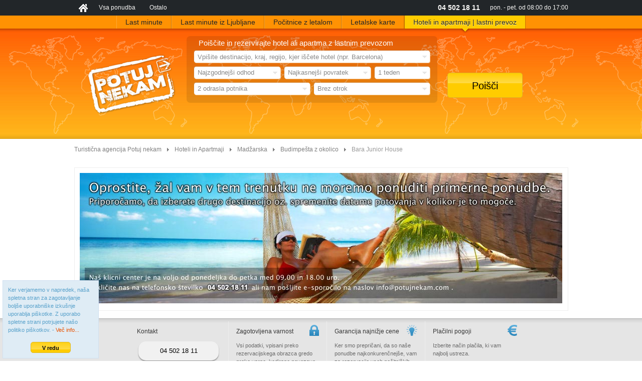

--- FILE ---
content_type: text/html; charset=utf-8
request_url: https://www.potujnekam.com/hoteli-in-apartmaji/madzarska/budimpesta-z-okolico/bara-junior-house-178366
body_size: 15906
content:
<!doctype html>
<html lang="sl-SI">
<head>
<title>Hoteli in apartmaji - Bara Junior House</title><meta http-equiv="X-UA-Compatible" content="IE=Edge"><meta name="description" content="Hoteli in apartmaji - Bara Junior House. Rezerviraj Bara Junior House in pravočasno poskrbi za ugodne in prijetne počitnice." /><meta name="keywords" content="hoteli in apartmaji, bara junior house, madžarska, budapest" />
<link rel="canonical" href="/bara-junior-house-budimpesta-z-okolico-178366" /><meta http-equiv="Content-Type" content="text/html; charset=utf-8" />
<meta http-equiv="Content-Language" content="sl" />
<meta name="author" content="SMR&Co, d.o.o." />
<meta name="copyright" content="SMR&Co, d.o.o." />
<meta name="distribution" content="Global" />
<meta name="rating" content="General" />
<meta name="google-site-verification" content="Nj42u5SJBHAQvSqvYqFAIHnRlNI22ZzVMhZ8O8_Cd5s" />
<link rel="apple-touch-icon" sizes="57x57" href="/apple-touch-icon-57x57.png">
<link rel="apple-touch-icon" sizes="114x114" href="/apple-touch-icon-114x114.png">
<link rel="apple-touch-icon" sizes="72x72" href="/apple-touch-icon-72x72.png">
<link rel="apple-touch-icon" sizes="144x144" href="/apple-touch-icon-144x144.png">
<link rel="apple-touch-icon" sizes="60x60" href="/apple-touch-icon-60x60.png">
<link rel="apple-touch-icon" sizes="120x120" href="/apple-touch-icon-120x120.png">
<link rel="apple-touch-icon" sizes="76x76" href="/apple-touch-icon-76x76.png">
<link rel="apple-touch-icon" sizes="152x152" href="/apple-touch-icon-152x152.png">
<link rel="icon" type="image/png" href="/favicon-196x196.png" sizes="196x196">
<link rel="icon" type="image/png" href="/favicon-160x160.png" sizes="160x160">
<link rel="icon" type="image/png" href="/favicon-96x96.png" sizes="96x96">
<link rel="icon" type="image/png" href="/favicon-16x16.png" sizes="16x16">
<link rel="icon" type="image/png" href="/favicon-32x32.png" sizes="32x32">
<meta name="msapplication-TileColor" content="#ffc40d">
<meta name="msapplication-TileImage" content="/mstile-144x144.png">
<link rel="stylesheet" type="text/css" media="all" href="/css/pn2_reset.css" />



<link rel="stylesheet" href="/css/jquery-ui-1.9.2.custom.min2.css" type="text/css" media="screen" />
<!--
<link rel="stylesheet" href="https://cdnjs.cloudflare.com/ajax/libs/jqueryui/1.12.1/jquery-ui.min.css" />
-->

<link rel="stylesheet" href="/js/fancybox/jquery.fancybox-1.3.4.css?v=20160204" type="text/css" media="screen" />
<!-- <link rel="stylesheet" href="https://cdnjs.cloudflare.com/ajax/libs/fancybox/3.0.47/jquery.fancybox.min.css" /> -->

<link rel="stylesheet" href="/js/autosuggest/autoSuggest.css" type="text/css" media="all" />
<link rel="stylesheet" href="/js/qtip2/jquery.qtip.min.css" type="text/css" media="all" />
<link rel="stylesheet" href="/js/nouislider/nouislider.fox.css" type="text/css" media="all" />
<link rel="stylesheet" href="/js/chosen/chosen.css" type="text/css" media="all" />
<link rel="stylesheet" type="text/css" media="all" href="/css/pn2_header.min.css?v=20230323" />
<link rel="stylesheet" type="text/css" media="all" href="/css/pn2_buttons.css?v=20160323" />
<link rel="stylesheet" type="text/css" media="all" href="/css/pn2_footer.css?v=20191022" />
<link rel="stylesheet" type="text/css" media="all" href="/css/pn2_ibepage.min.css?v=20141209" />

<!--
<script type="text/javascript" src="https://code.jquery.com/jquery-1.12.4.min.js"></script>
<script type="text/javascript" src="https://cdnjs.cloudflare.com/ajax/libs/jquery-cookie/1.4.1/jquery.cookie.min.js"></script>
-->
<script type="text/javascript" src="/js/jquery/jquery-1.8.3.min.js"></script>
<script type="text/javascript" src="/js/jquery/jquery.cookie.js"></script>


<script type="text/javascript" src="/js/jquery/jquery.scrollto.min.js"></script>
<script type="text/javascript" src="/js/fancybox/jquery.fancybox-1.3.4.pack.js"></script>

<!--
<link rel="stylesheet" href="https://cdnjs.cloudflare.com/ajax/libs/fancybox/3.0.47/jquery.fancybox.min.css" />
-->

<script type="text/javascript" src="/js/qtip2/jquery.qtip.min.js"></script>
<script type="text/javascript" src="/js/jquery/jquery.json-2.3.min.js"></script>


<script type="text/javascript" src="/js/jquery/jquery-ui-1.8.14.custom.min.js"></script>
<!--
<script src="https://cdnjs.cloudflare.com/ajax/libs/jqueryui/1.12.1/jquery-ui.min.js"></script>
-->


<script type="text/javascript" src="/js/bbq/jquery-bbq-min.js"></script>
<!--
<script>
jQuery.browser = {};
(function () {
    jQuery.browser.msie = false;
    jQuery.browser.version = 0;
    if (navigator.userAgent.match(/MSIE ([0-9]+)\./)) {
        jQuery.browser.msie = true;
        jQuery.browser.version = RegExp.$1;
    }
})();
</script>
<script src="https://cdnjs.cloudflare.com/ajax/libs/jquery.ba-bbq/1.2.1/jquery.ba-bbq.min.js"></script>
-->

<script type="text/javascript" src="/js/spin/spin.min.js"></script>
<script type="text/javascript" src="/js/nouislider/jquery.nouislider.min.js"></script>
<script type="text/javascript" src="/js/chosen/chosen.jquery.min.js"></script>
<script type="text/javascript" src="/js/misc/date-format.js"></script>
<script type="text/javascript" src="/js/data/dest.js?20160609_01"></script>
<script type="text/javascript" src="/js/numberFormat/NumberFormat.js"></script>
<script type="text/javascript" src="/js/p2/p2srch.c.js?v=20171014"></script>
<script type="text/javascript" src="/js/p2/p2flt.c.js?v=20171014"></script>
<script type="text/javascript" src="/js/p2/p2trm.c.js?v=20171014"></script>
<script type="text/javascript" src="/js/p2/p2utils.c.js?v=20180501"></script>

<!--script type="text/javascript" src="//maps.googleapis.com/maps/api/js?sensor=true" type="text/javascript"></script-->
<script>
!function(f,b,e,v,n,t,s){if(f.fbq)return;n=f.fbq=function(){n.callMethod?n.callMethod.apply(n,arguments):n.queue.push(arguments)};if(!f._fbq)f._fbq=n;n.push=n;n.loaded=!0;n.version='2.0';n.queue=[];t=b.createElement(e);t.async=!0;t.src=v;s=b.getElementsByTagName(e)[0];s.parentNode.insertBefore(t,s)}(window,document,'script','//connect.facebook.net/en_US/fbevents.js');
fbq('init', '804152539684129');
fbq('track', "PageView");</script>
<noscript><img height="1" width="1" style="display:none" src="https://www.facebook.com/tr?id=804152539684129&ev=PageView&noscript=1"/></noscript>
</head>
<body class="frontpage">
<div class="header">
	<div class="wrapper">
		<nav>
		<ul class="lft" id="top-nav">
			<li><div style="line-height: 0;width:21px;"><img src="/img/t.gif" width="10" height="8" /><a href="/"><img src="/img/v2base/home_icon.png" border="0" alt="Turistična agencija Potuj nekam" title="Turistična agencija Potuj nekam" /></a></div></li>
			<li>
				<a href="/">Vsa ponudba</a>
				<ul>
					<li><a href="/last-minute" class="showLoader">Last Minute</a></li>
                    <li><a href="/last-minute-iz-ljubljane" class="showLoader">Last Minute iz Ljubljane</a></li>
					<li><a href="/pocitnice-z-letalom" class="showLoader">Počitnice z letalom</a></li>
					<li><a href="/letalske-karte" class="showLoader">Letalske karte</a></li>
					<li><a href="/hoteli-in-apartmaji" class="showLoader">Hoteli in Apartmaji | lastni prevoz</a></li>
				</ul>
			</li>
			<li>
				<a href="/kontakt">Ostalo</a>
				<ul>
	<li><a href="/placilni-pogoji">Plačilni pogoji</a></li>
	<li><a href="/pogosta-vprasanja">Pogosta vprašanja</a></li>
	<li><a href="/garancija-najnizje-cene">Garancija najnižje cene</a></li>
<!--	<li><a href="/brezobrestni-pocitniski-kredit">Brezobrestni kredit</a></li> -->
	<li><a href="/varovanje-osebnih-podatkov">Varovanje osebnih podatkov</a></li>
	<li><a href="/pravno-obvestilo">Pravno obvestilo</a></li>
	<li><a href="/vsebina">Vsebina</a></li>
	<li><a href="/zagotovljena-varnost">Zagotovljena varnost</a></li>
	<li><a href="/pravilnik-o-zasebnosti">Pravilnik o zasebnosti</a></li>
</ul>
			</li>
		</ul>
		</nav>
		<ul class="rgt">
			<li><div style="font-size:14px;font-weight:bold;">04 502 18 11</div></li>
			<li>pon. - pet. od 08:00 do 17:00</li> 
		</ul>
	</div>
</div>
<div class="navigation">
	<div class="wrapper">
		<ul id="pn2mm">
			<li id="pn2mm_lm">
				<span>
					<a href="#last-minute">
						<h2>Last minute</h2>
					</a>
				</span>
			</li>
            <li id="pn2mm_lml">
				<span>
					<a href="#last-minute-iz-ljubljane">
                        <h2>Last minute iz Ljubljane</h2>
                    </a>
				</span>
            </li>
			<li id="pn2mm_pck">
				<span>
					<a href="#pocitnice-z-letalom">
						<h2>Počitnice z letalom</h2>
					</a>
				</span>
			</li>
			<li id="pn2mm_fl">
				<span>
					<a href="#letalske-karte">
						<h2>Letalske karte</h2>
					</a>
				</span>
			</li>
			<li id="pn2mm_htl" class="last">
				<span>
					<a href="#hoteli-in-apartmaji">
						<h2>Hoteli in apartmaji | lastni prevoz</h2>
					</a>
				</span>
			</li>
<!--
			<li id="pn2aphr24">
				<a href="/apartmaji-na-hrvaskem">Apartmaji Hrvaška</a>
			</li>
-->
		</ul>
	</div>
</div>
<script language="javascript">
	$(document).ready(function () {

		$('#top-nav li').hover(
			function () {
				//show its submenu
				$('ul', this).stop().slideDown(0);
			},
			function () {
				//hide its submenu
				$('ul', this).stop().slideUp(0);
			}
		);

	});
</script>
<form name="pn2s_frm" method="GET"></form>
<div class="search">
	<div class="search_cnt">
		<div class="logo">
			<a href="/"><img src="/img/v2base/logo_main.png" alt="Turistična agencija Potuj nekam" title="Turistična agencija Potuj nekam" border="0" /></a>
		</div>
		<div id="srch_main" class="srch_form_cnt">
			<div>

			<div class="srch_form_t_cnt">

			<div style="position:relative;padding:0 0px 9px 14px;">
			<div class="srch_form_mask"></div>

			<table border="0" cellpadding="0" cellspacing="6" id="pn2s-tbl">
				<tbody>
					<tr>
						<td class="form_header">
							<div style="position: relative;" id="srch-hdr">Poiščite in rezervirajte svoj Last minute aranžma (letalo in hotel)</div>
						</td>
					</tr>
					<tr>
						<td>
<div id="pn2s-dst" class="srch_el_box_m">
	<div class="srch_el srch_el_lft"><img src="/img/t.gif" width="2" height="2" /></div>
	<div id="pn2s-dst-txt-c" class="srch_el">
	<div class="srch_el srch_el_cntr">
		<input id="pn2s-dst-txt" class="srch_def_color" type="text" value="Vpišite destinacijo, kamor bi želeli potovati (npr. Tenerife)" style="border: 0 none;font-size:13px;height:22px;margin:2px 0 0 2px;padding:0;width: 447px;" autocomplete="off" />
	</div>
	<div id="pn2s-dst-trg" class="srch_el srch_el_cntr" style="cursor:pointer;"><img src="/img/v2base/trg_n.png" style="margin:1px 0px 1px 0px;" /></div>
	</div>
	<div class="srch_el srch_el_rght"><img src="/img/t.gif" width="2" height="2" /></div>
	
	<div id="pn2s-dst-pop" style="width:470px;display:none;z-index:202;" class="srch_el_pop">
		<div style="width:470px;" class="border_owerlay"><img src="/img/t.gif" width="10" height="1" /></div>
		<div class="js-list-container" style="overflow-y:auto;max-height:300px;padding-top:0;">
			<div id="srch_dest_tree">
				<div id="srch-dest-tree-stat">
					<ul>
						<li><span class="title">...</span></li>
					</ul>
				</div>
				<ul id="srch-dest-tree-dyn" class="js-list-items" style="display:none;"></ul>
			</div>
		</div>
	</div>
</div>
<div id="pn2s-dst-sel-c" style="display:none;">
</div>
						</td>
					</tr>
					<tr>
						<td>
<div id="pn2s-ahc" class="srch_el_box_m">
	<div class="srch_el srch_el_lft"><img src="/img/t.gif" width="2" height="2" /></div>
	<div class="srch_el srch_el_cntr srch_el_dd_val" style="width:460px;">
		<a href="javascript:"><span class="srch_def_color">Leteti želim z bližnjih letališč (Ljubljana, Graz, Dunaj, Munchen, ...)</span></a>
	</div>
	<div class="srch_el srch_el_rght"><img src="/img/t.gif" width="2" height="2" /></div>
	<div id="pn2s-ahc-pop" style="width:470px;display:none;z-index:202;" class="srch_el_pop">
		<div style="width:470px;" class="border_owerlay"><img src="/img/t.gif" width="10" height="1" /></div>
		<div>
			<div style="padding:4px;float:left;width:100%;">
				<div style="border-bottom: 1px solid #e0e0e0;float:left;width:460px;">
					<label class="p2c p2chk" for="srch-chk-all"><input name="checkbox-01" id="srch-chk-all" value="GRZ,KLU,LJU,MUC,SZG,VIE" type="checkbox" checked />Bližnja letališča (Ljubljana, Graz, Dunaj, Munchen, ...)</label>
				</div>
				<div style="padding-top: 4px;float:left;width:460px;">
					<label class="p2c p2chk" style="float:left; width:95px;" for="srch-chk-LJU"><input name="checkbox-02" id="srch-chk-LJU" value="LJU" type="checkbox" />Ljubljana</label>
					<label class="p2c p2chk" style="float:left; width:95px;" for="srch-chk-VIE"><input name="checkbox-02" id="srch-chk-VIE" value="VIE" type="checkbox" />Dunaj</label>
                    <label class="p2c p2chk" style="float:left; width:95px;" for="srch-chk-LNZ"><input name="checkbox-02" id="srch-chk-LNZ" value="LNZ" type="checkbox" />Linz</label>
					<label class="p2c p2chk" style="float:left; width:95px;" for="srch-chk-MUC"><input name="checkbox-02" id="srch-chk-MUC" value="MUC" type="checkbox" />Munchen</label>
                    <label class="p2c p2chk" style="float:left; width:95px;" for="srch-chk-GRZ"><input name="checkbox-02" id="srch-chk-GRZ" value="GRZ" type="checkbox" />Graz</label>
					<label class="p2c p2chk" style="float:left; width:95px;" for="srch-chk-NUE"><input name="checkbox-02" id="srch-chk-NUE" value="NUE" type="checkbox" />Nürnberg</label>
                    <label class="p2c p2chk" style="float:left; width:95px;" for="srch-chk-STU"><input name="checkbox-02" id="srch-chk-STU" value="STU" type="checkbox" />Stuttgart</label>
					<label class="p2c p2chk" style="float:left; width:95px;" for="srch-chk-KLU"><input name="checkbox-02" id="srch-chk-KLU" value="KLU" type="checkbox" />Celovec</label>
                    <label class="p2c p2chk" style="float:left; width:95px;" for="srch-chk-SZG"><input name="checkbox-02" id="srch-chk-SZG" value="SZG" type="checkbox" />Salzburg</label>
                    <label class="p2c p2chk" style="float:left; width:95px;" for="srch-chk-FRA"><input name="checkbox-02" id="srch-chk-FRA" value="FRA" type="checkbox" />Frankfurt</label>
				</div>
			</div>
			<div style="text-align:right; padding: 10px; border-top: 1px solid #e4e4e4; background-color:#f0f0f0;color:#777;clear:left;">
				<button class="btn_y_small" style="width:100px;" onClick="$('#pn2s-ahc .srch_el.active').removeClass('active');$('#pn2s-ahc-pop').hide();$(this).attr('disabled', false);">Potrdi</button>
			</div>
		</div>
	</div>
</div>
						</td>
					</tr>
					<tr>
						<td>
<!-- search date from -->
<div id="pn2s-vnd" class="srch_el_box_m">
	<div class="srch_el srch_el_lft"><img src="/img/t.gif" width="2" height="2" /></div>
	<div class="srch_el srch_el_cntr srch_el_dd_val" style="width:162px;">
		<a href="javascript:"><span class="srch_def_color">Najzgodnejši odhod</span></a>
	</div>
	<div class="srch_el srch_el_rght"><img src="/img/t.gif" width="2" height="2" /></div>
	<div id="pn2s-vnd-pop" style="width:474px;display:none;z-index:201;" class="srch_el_pop">
		<div style="width:173px;" class="border_owerlay_white"><img src="/img/t.gif" width="10" height="1" /></div>
		<div style="padding:9px;">
			<div style="line-height:28px;">
				Najzgodnejši možni odhod
			</div>
			<div id="xflt_f"></div>
			<div style="line-height: 28px;margin-top: 7px;background-color: #F8F8F8;">
				<input type="checkbox" id="xxx" checked="true"><label for="xxx">Glede datuma sem prilagodljiv (+/- 3 dni)</label>
			</div>
		</div>
	</div>
</div>
<!-- search date to -->
<div id="pn2s-bsd" class="srch_el_box_m">
	<div class="srch_el srch_el_lft"><img src="/img/t.gif" width="2" height="2" /></div>
	<div class="srch_el srch_el_cntr srch_el_dd_val" style="width:162px;">
		<a href="javascript:"><span class="srch_def_color">Najkasnejši povratek</span></a>
	</div>
	<div class="srch_el srch_el_rght"><img src="/img/t.gif" width="2" height="2" /></div>
	<div id="pn2s-bsd-pop" style="width:474px;display:none;z-index:201;" class="srch_el_pop">
		<div style="width:173px;" class="border_owerlay_white"><img src="/img/t.gif" width="10" height="1" /></div>
		<div style="padding:9px;">
			<div style="line-height:28px;">
				Najkasnejši možni povratek
			</div>
			<div id="xflt_t"></div>
		</div>
	</div>
</div>
<!-- search duration -->
<div id="pn2s-tdc" class="srch_el_box_m">
	<div class="srch_el srch_el_lft"><img src="/img/t.gif" width="2" height="2" /></div>
	<div class="srch_el srch_el_cntr srch_el_dd_val" style="width:100px;">
		<a href="javascript:"><span class="srch_def_color">1 teden</span></a>
	</div>
	<div class="srch_el srch_el_rght"><img src="/img/t.gif" width="2" height="2" /></div>
	<div id="pn2s-tdc-pop" style="width:110px;display:none;z-index:201;" class="srch_el_pop">
		<div style="width:110px;" class="border_owerlay"><img src="/img/t.gif" width="10" height="1" /></div>
		<div style="padding-left:0px;overflow-y:auto;height:200px;">
			<span class="key">tdc</span>
			<ul>
				<li><a href="javascript:">1 teden<span class="value">7</span></a></li>
				<li style="border-bottom:1px solid #e0e0e0;"><a href="javascript:">2 tedna<span class="value">14</span></a></li>
				<li><a href="javascript:">1 - 4 dni<span class="value">1-4</span></a></li>
				<li><a href="javascript:">5 - 8 dni<span class="value">5-8</span></a></li>
				<li><a href="javascript:">8 - 10 dni<span class="value">8-10</span></a></li>
				<li><a href="javascript:">9 - 12 dni<span class="value">9-12</span></a></li>
				<li><a href="javascript:">10 - 14 dni<span class="value">10-14</span></a></li>
				<li><a href="javascript:">13 - 15 dni<span class="value">13-15</span></a></li>
				<li><a href="javascript:">16 - 22 dni<span class="value">16-22</span></a></li>
				<li style="border-bottom:1px solid #e0e0e0;"><a href="javascript:">16 - 22 dni<span class="value">16-22</span></a></li>
				<li><a href="javascript:">1 dan<span class="value">1</span></a></li>
				<li><a href="javascript:">2 dni<span class="value">2</span></a></li>
				<li><a href="javascript:">3 dni<span class="value">3</span></a></li>
				<li><a href="javascript:">4 dni<span class="value">4</span></a></li>
				<li><a href="javascript:">5 dni<span class="value">5</span></a></li>
				<li><a href="javascript:">6 dni<span class="value">6</span></a></li>
				<li><a href="javascript:">8 dni<span class="value">8</span></a></li>
				<li><a href="javascript:">9 dni<span class="value">9</span></a></li>
				<li><a href="javascript:">10 dni<span class="value">10</span></a></li>
				<li><a href="javascript:">11 dni<span class="value">11</span></a></li>
				<li><a href="javascript:">12 dni<span class="value">12</span></a></li>
				<li><a href="javascript:">13 dni<span class="value">13</span></a></li>
				<li><a href="javascript:">15 dni<span class="value">15</span></a></li>
				<li><a href="javascript:">16 dni<span class="value">16</span></a></li>
				<li><a href="javascript:">17 dni<span class="value">17</span></a></li>
				<li><a href="javascript:">18 dni<span class="value">18</span></a></li>
				<li><a href="javascript:">19 dni<span class="value">19</span></a></li>
				<li><a href="javascript:">20 dni<span class="value">20</span></a></li>
				<li><a href="javascript:">21 dni<span class="value">21</span></a></li>
			</ul>
		</div>
	</div>
</div>
						</td>
					</tr>
					<tr>
						<td>
<!-- search adults -->
<div id="pn2s-epc" class="srch_el_box_m">
	<div class="srch_el srch_el_lft"><img src="/img/t.gif" width="2" height="2" /></div>
	<div id="epc" class="srch_el srch_el_cntr srch_el_dd_val" style="width:221px;">
		<a href="javascript:"><span class="srch_def_color">2 odrasla potnika</span></a>
	</div>
	<div class="srch_el srch_el_rght"><img src="/img/t.gif" width="2" height="2" /></div>
	<div id="pn2s-epc-pop" style="width:231px;display:none;z-index:200;" class="srch_el_pop">
		<div style="width:231px;" class="border_owerlay"><img src="/img/t.gif" width="10" height="1" /></div>
		<div id="pn2s-epc-list">
			<span class="key">epc</span>
			<ul>
				<li><a href="javascript:">1 odrasel potnik<span class="value">1</span></a></li>
				<li><a href="javascript:">2 odrasla potnika<span class="value">2</span></a></li>
				<li><a href="javascript:">3 odrasli potniki<span class="value">3</span></a></li>
				<li><a href="javascript:">4 odrasli potniki<span class="value">4</span></a></li>
			</ul>
		</div>
		<div style="padding-left:4px;line-height:20px;border-top: 1px solid #e4e4e4; background-color:#f0f0f0;color:#777;">
			Za več oseb pokličite <strong>04 502 18 11</strong>
		</div>
	</div>
</div>

<!-- search childs -->
<div id="pn2s-ka" class="srch_el_box_m">
	<div class="srch_el srch_el_lft"><img src="/img/t.gif" width="2" height="2" /></div>
	<div class="srch_el srch_el_cntr srch_el_dd_val" style="width:221px;">
		<a href="javascript:"><span class="srch_def_color">Brez otrok</span></a>
	</div>
	<div class="srch_el srch_el_rght"><img src="/img/t.gif" width="2" height="2" /></div>
	<div id="pn2s-ka-pop" style="width:231px;display:none;z-index:200;" class="srch_el_pop">
		<div style="width:231px;" class="border_owerlay"><img src="/img/t.gif" width="10" height="1" /></div>
		<div style="padding:9px;">
			<div>
				Starost otrok na dan povratka
			</div>
			<table width="100%" cellspacing="2">
				<tr>
					<td>1. otrok</td>
					<td>2. otrok</td>
					<td>3. otrok</td>
				</tr>
				<tr>
					<td>
						<select id="pn2s-ka1">
							<option value="">-</option>
							<option value="1">1 leto</option>
							<option value="2">2 leti</option>
							<option value="3">3 leta</option>
							<option value="4">4 leta</option>
							<option value="5">5 let</option>
							<option value="6">6 let</option>
							<option value="7">7 let</option>
							<option value="8">8 let</option>
							<option value="9">9 let</option>
							<option value="10">10 let</option>
							<option value="11">11 let</option>
							<option value="12">12 let</option>
							<option value="13">13 let</option>
							<option value="14">14 let</option>
							<option value="15">15 let</option>
							<option value="16">16 let</option>
						</select>
					</td>
					<td>
						<select id="pn2s-ka2">
							<option value="">-</option>
							<option value="1">1 leto</option>
							<option value="2">2 leti</option>
							<option value="3">3 leta</option>
							<option value="4">4 leta</option>
							<option value="5">5 let</option>
							<option value="6">6 let</option>
							<option value="7">7 let</option>
							<option value="8">8 let</option>
							<option value="9">9 let</option>
							<option value="10">10 let</option>
							<option value="11">11 let</option>
							<option value="12">12 let</option>
							<option value="13">13 let</option>
							<option value="14">14 let</option>
							<option value="15">15 let</option>
							<option value="16">16 let</option>
						</select>
					</td>
					<td>
						<select id="pn2s-ka3">
							<option value="">-</option>
							<option value="1">1 leto</option>
							<option value="2">2 leti</option>
							<option value="3">3 leta</option>
							<option value="4">4 leta</option>
							<option value="5">5 let</option>
							<option value="6">6 let</option>
							<option value="7">7 let</option>
							<option value="8">8 let</option>
							<option value="9">9 let</option>
							<option value="10">10 let</option>
							<option value="11">11 let</option>
							<option value="12">12 let</option>
							<option value="13">13 let</option>
							<option value="14">14 let</option>
							<option value="15">15 let</option>
							<option value="16">16 let</option>
						</select>
					</td>
				</tr>
			</table>
		</div>
		<div style="padding-left:4px;line-height:20px;color:#888;">
			<div style="float:left;">
			Za več otrok pokličite<br/>
			<strong>04 502 18 11</strong>
			</div>
			<div style="float:right;padding: 5px 10px 0 0;">
				<button class="btn_y_small" onClick="$('#pn2s-ka .srch_el.active').removeClass('active');$('#pn2s-ka-pop').hide();">Ok</button>
			</div>
		</div>
	</div>
</div>
						</td>
					</tr>
					
				</tbody>
			</table>

			<div class="srch">
				<a id="btn_srch_top" href="javascript:" class="btn_srch" onclick="p2Srch.search()">Poišči</a>
			</div>


			</div>

			</div>

			</div>

		</div>
	</div>
</div>
<script type="text/javascript">


</script>

<!--[if IE 7 ]>
    <script>
    $(function() {
        var zIndexFix = 90000;
        $('.search div').each(function() {
            $(this).css('zIndex', zIndexFix);
            zIndexFix -= 10;
        });
    });
    </script>
<![endif]-->
<div class="wrapper ibe">
<div id="top-breadcrumbs"><ul class="breadcrumbs"><li class="first"><a href="/">Turistična agencija Potuj nekam</a></li><li class=""><a href="/hoteli-in-apartmaji">Hoteli in Apartmaji</a></li><li class=""><a id="bc-htl-list" href="/hoteli-in-apartmaji/madzarska">Madžarska</a></li><li class=""><a href="/hoteli-in-apartmaji/madzarska/budimpesta-z-okolico">Budimpešta z okolico</a></li><li class="last">Bara Junior House</li></ul>
<div id="bc-btn-src" style="float:right;display:none;margin: 8px 10px 0 0;">
	<span style="width:120px;" class="btn_blue" onclick="window.scrollTo(0, 0);">
        <span style="background:url(/img/v2base/arrows_up_w.png) no-repeat 0 2px;padding-left:20px;">Iskalnik</span>
    </span>
</div>
<div style="clear:both;"></div>
</div><div class="ibe_ct"><div id="ibe-err"><img src="/img/v2base/no-result-full-size.jpg" /></div><div id="ibe-res" style="display:none;"></div></div></div><div class="bottom_ct">
	<ul class="wrapper clearfix">
		<!-- note li.first -->
		<li class="first" style="margin-left: 110px;">
			<h4>Kontakt</h4>
			<span class="telephone">04 502 18 11</span><br/>
			Delovni čas klicnega centra:<br/>
			Od ponedeljka do petka<br/>
			med 08:00 in 19:00 uro<br/>
			<br/>
			Lahko pa nam pošljete<br/>
			tudi e-sporočilo na:<br/>
			<span onclick="p2utils.openSendMail();">info@potujnekam.com</span>
		</li>
		<li>
			<h4 class="secure">Zagotovljena varnost</h4>
			<p>Vsi podatki, vpisani preko rezervacijskega obrazca gredo preko varne, kodirane povezave.</p>
			<p>V kolikor imate dodatna vprašanja ali potrebujete pomoč pri rezervaciji nas pokličite na telefonsko številko 04 502 18 11 ali pošljite e-poštno sporočilo.</p>
			<br/><br/>
			<a title="Preberi več" class="readmore" href="/zagotovljena-varnost">Več</a>
		</li>
<!--
		<li>
			<h4 class="percent">Brezobrestni kredit</h4>
			<p>Za vse rezervacije počitniških aranžmajev vam ponujamo brezobrestni počitniški kredit z odplačilno dobo do 12 mesecev.</p>
			<p>Stroški odobritve 0€, obresti 0%.</p>
			<br/><br/><br/><br/><br/>
			<a title="Preberi več" class="readmore" href="/brezobrestni-pocitniski-kredit">Več</a>
		</li>
-->
		<li>
			<h4 class="light">Garancija najnižje cene</h4>
			<p>Ker smo prepričani, da so naše ponudbe najkonkurenčnejše, vam za rezervacijo vseh počitniških paketov, ki so sestavljeni iz hotelske namestitve in letalskega prevoza, garantiramo najnižjo ceno.</p>
			<p>V nasprotnem primeru vam povrnemo razliko in podarimo do 100€.</p>
			<a title="Preberi več" class="readmore" href="/garancija-najnizje-cene">Več</a>
		</li>
		<!-- note li.last -->
		<li class="last">
			<h4 class="euro">Plačilni pogoji</h4>
			<p>Izberite način plačila, ki vam najbolj ustreza.</p>
			<p>Na voljo so običajni način s pologom akontacije, plačilo na obroke, plačilo z brezobrestnim počitniškim kreditom, plačilo s kartico ali plačilo v celoti.</p>
			<br/><br/><br/>
			<a title="Preberi več" class="readmore" href="/placilni-pogoji">Več</a>
		</li>
	</ul>
</div>
<div class="footer_ct">
	<div class="wrapper">

		<div style="text-align:center;font-size:11px;">
			<a href="/kontakt">Kontakt</a> |
			<a href="/darilni-boni">Darilni boni</a> |
			<a href="/pub/doc/spp_potujnekam_20191124.pdf?v=201911_01" target="_blank">Splošni pogoji (veljavnost do 24.11.2019)</a> |
			<a href="/pub/doc/spp_potujnekam.pdf?v=201911_02" target="_blank">Splošni pogoji</a>
		</div>

        <div id="foot-soc" style="text-align:center;margin-top:15px;">
<!--            <a href="/zagotovljena-varnost" style="margin-right:25px;" target="_blank"><img src="/img/foot_thawte.png" border="0" alt="Zagotovljena varnost" title="Zagotovljena varnost" /></a> -->
            <a href="https://www.facebook.com/potujnekam" style="margin-right:25px;" target="_blank"><img src="/img/foot_facebook.png" border="0" alt="Turistična agencija Potuj nekam - Facebook" title="Turistična agencija Potuj nekam - Facebook" /></a>
            <a href="http://www.youtube.com/user/Potujnekam" target="_blank"><img src="/img/foot_youtube.png" border="0" alt="Turistična agencija Potuj nekam - YouTube" title="Turistična agencija Potuj nekam - YouTube" /></a>
        </div>

		<!--
		<div class="col">
			<h3>Družabna omrežja</h3>
			<ul class="social clearfix">
				<li><a title="Facebook" href="http://www.facebook.com/potujnekam" target="_blank"><img alt="Facebook" src="/img/v2base/ico_fb.jpg"></a></li>
				<li><a title="Twitter" href="http://twitter.com/#!/potujnekam" target="_blank"><img alt="Twitter" src="/img/v2base/ico_tw.jpg"></a></li>
				<li><a title="Youtube" href="http://www.youtube.com/user/Potujnekam" target="_blank"><img alt="Youtube" src="/img/v2base/ico_yt.jpg"></a></li>
				<!-- <li><a title="RSS feed" href="#"><img alt="RSS" src="/img/p2012/img/ico_rss.jpg"></a></li> -->
			</ul>
			<!--
			<div class="rec">
				<h3>Priporoči prijatelju</h3>
				<input type="text" class="inpt" name="email">
				<input type="button" class="btn" value="Pošlji">
			</div>
			- - >
		</div>
		-->
		<div class="clear"></div>
	</div>
</div>
<div class="footer">
	<div class="wrapper" style="text-align:center;">
		Copyright &copy; Potuj nekam, vse pravice pridržane.
	</div>
</div>

<div id="ldrbg">&nbsp;</div>
<div id="ldrco">
<div style="z-index:99992;position:absolute;top:50%;left:50%;margin-top:-50px;margin-left:-175px;background:#FF6407;color:#fff;-webkit-border-radius:10px;-moz-border-radius:10px;border-radius:10px;width:350px;height:80px;">
	<div id="ldrc" style="position:absolute;top:40px;left:40px;"></div>
	<div id="ldr-msg-srch" style="display:none;position:absolute;left:90px;top:16px;width:260px;height:80px;line-height:24px;padding:0px;text-align:left;font-size:16px;">Prosimo počakajte trenutek,<br/>za vas iščemo najboljše ponudbe...</div>
	<div id="ldr-msg" style="display:none;position:absolute;left:90px;top:0px;width:260px;height:80px;line-height:80px;padding:0px;text-align:left;font-size:16px;">Prosimo počakajte trenutek...</div>
</div>
</div>


<div id="top-hlpr" style="z-index:99999999;top:0;left:0px;overflow:hidden;position:fixed;width:100%;background-color:#FF6207;display:none;background: url('/img/v2base/r-top-bg.png') 0 0 repeat-x;">
	<div style="margin:0 auto;width:982px;text-align:left;">
		<div id="top-hlpr-cnt"></div>
		<div style="float:right;display:block;margin: 8px 10px 0 0;">
			<span style="width:120px;" class="btn_y_small" onclick="window.scrollTo(0, 0);">
                <span style="background:url(/img/v2base/arrows_up.png) no-repeat 0 1px;padding-left:20px;">Iskalnik</span>
            </span>
		</div>
	</div>
	<div style="clear:both;"></div>
</div>

<div id="x-cookie">
    <div id="x-cookie-msg">
		<span class="left">
		Ker verjamemo v napredek, naša spletna stran za zagotavljanje boljše uporabniške izkušnje uporablja piškotke.
		Z uporabo spletne strani potrjujete našo politiko piškotkov. - <span id="x-cookie-conf-btn">Več info...</span>
		</span>
    </div>
    <div id="x-cookie-conf">
		<span class="cfg">
			<ul style="margin: 0 0 0px;padding: 0;list-style: none;float: left">
                <li>
                    <input type="checkbox" checked="checked" id="x-cookie-cb-analytics" style="float:left!important;margin-left:-20px!important;margin-top: 4px !important;">
                    <label for="x-cookie-cb-analytics">
                        Analitika<br/>
                    </label>
                    Z uporabo Google Analytics orodja anonimno zbiramo podatke o obiskanosti naše spletne strani.
                    <a target="_blank" href="/politika-zasebnosti">Več informacij</a>
                </li>
            </ul>
		</span>
    </div>
    <div>
		<span>
            <br/>
			<span id="x-cookie-btn-ok" class="btn_y_trm_small" style="width:80px;">V redu</span>
		</span>
    </div>
</div>

<div id="pn2fltInfo" style="display:none; width:300px;padding:5px;color:#58a1cb;position:relative;">
<div onclick="$('#flt-triptime h2').qtip('destroy');" style="float:right;font-size:10px;font-family:verdana;padding:5px;line-height:10px;font-weight:bold;cursor:pointer;color:#fff;background-color:#F60;width:10px;text-align:center;">
<span>X</span></div>
<div style="padding:10px 5px 10px 5px;color:#fff;">
<div style="font-size:17px;line-height:30px;padding-bottom:4px;">Hitreje do rezervacije</div>
<div style="font-size:14px;line-height:20px;">
S filtri si lahko pomagate pri iskanju popolnih počitnic. Izberite eno, dve ali več možnosti in pokazali vam bomo, kaj imamo na voljo.
</div>
</div>
</div>


<div id="pn2DestInfo" style="display:none;width:250px;padding:5px;color:#58a1cb;position:relative;">
    <div onclick="$('#pn2s-dst-txt-c').qtip('destroy');" style="float:right;font-size:10px;font-family:verdana;padding:5px;line-height:10px;font-weight:bold;cursor:pointer;color:#fff;background-color:#FC6204;width:10px;text-align:center;">
        <span>X</span></div>
    <div style="padding:10px 5px 10px 5px;">
        <div style="font-size:14px;line-height:20px;">
            Tukaj lahko spremenite počitniško destinacijo.
        </div>
    </div>
</div>



<script type="text/javascript">

var _gaq = _gaq || [];
_gaq.push(['_setAccount', 'UA-15710291-1']);
_gaq.push(['_trackPageview']);

function gaSSDSLoad (acct)
{
    var gaJsHost = (("https:" == document.location.protocol) ? "https://ssl." : "http://www."),
        pageTracker,
        s;
	var ga;

    s = document.createElement('script');
    s.src = gaJsHost + 'google-analytics.com/ga.js';
    s.type = 'text/javascript';
	s.async = true;
    s.onloadDone = false;

    function init () {
        // pageTracker = _gat._getTracker(acct);
        // pageTracker = _gat._createTracker(acct);
        // pageTracker._trackPageview();
		// window.pageTracker = pageTracker;
    }

    s.onload = function () {
        s.onloadDone = true;
        ga = init();
    };

    s.onreadystatechange = function() {
        if (('loaded' === s.readyState || 'complete' === s.readyState) && !s.onloadDone) {
            s.onloadDone = true;
            ga = init();
        }
    };

    // document.getElementsByTagName('head')[0].appendChild(s);
	var el = document.getElementsByTagName('script')[0];
	el.parentNode.insertBefore(s, el);

	return ga;
}

var g_pn2eucl = $.cookie("__pn2eucl");
var g_pn2fltshow = $.cookie("__pn2fltshow");

window.onunload = function(){};

var xflt_min_dt = new Date();
xflt_min_dt.setDate(xflt_min_dt.getDate()+3);

// ---------------------------------------------------------------------------------------------------------------------------------
// SERVER SIDE INJECTS
// ---------------------------------------------------------------------------------------------------------------------------------
var SRV_HOSTNAME = 'www.potujnekam.com';
var SRV_PROTOCOL = 'https';
var SRV_BASE_PATH = '/';

var SRCH_CAT = 'htl';
var SRCH_VIEW = 'trm';
var SRCH_CT = {"ahc":{"GRZ,KLU,LJU,MUC,SZG,VIE":"Leteti \u017eelim z bli\u017enjih letali\u0161\u010d (Ljubljana, Graz, Dunaj, Munchen, ...)","LJU":"Ljubljana","KLU":"Celovec","VIE":"Dunaj","GRZ":"Graz","LNZ":"Linz","SZG":"Salzburg","MUC":"Munchen","FRA":"Frankfurt","STU":"Stuttgart","ZAG":"Zagreb","NUE":"N\u00fcrnberg"},"tdc":{"7":"1 teden","14":"2 tedna","1-4":"1 - 4 dni","5-8":"5 - 8 dni","8-10":"8 - 10 dni","9-12":"9 - 12 dni","10-14":"10 - 14 dni","13-15":"13 - 15 dni","16-22":"16 - 22 dni","1":"1 dan","2":"2 dni","3":"3 dni","4":"4 dni","5":"5 dni","6":"6 dni","8":"8 dni","9":"9 dni","10":"10 dni","11":"11 dni","12":"12 dni","13":"13 dni","15":"15 dni","16":"16 dni","17":"17 dni","18":"18 dni","19":"19 dni","20":"20 dni","21":"21 dni"},"epc":{"1":"1 odrasel potnik","2":"2 odrasla potnika","3":"3 odrasli potniki","4":"4 odrasli potniki"}};
var SRCH_TRG = 'rezultat-iskanja';
var SRV_SRCH_USRVAL = {"qst":"","qdr":"","irp":"","ahc":"","ahx":"","zhc":"","zhx":"","rgc":"","rgx":"","tdc":"","vnd":"","bsd":"","epc":"","ka1":"","ka2":"","ka3":"","opi":"","opx":"","zac":"","zax":"","vpc":"","vpx":"","stc":"","stx":"","gid":"","hid":"","oid":"","hon":"","htn":"","htc":"","svc":"","pmn":"","pmx":"","fm":""};
var SRV_SRCH_REQ = {"qst":"","qdr":"","irp":"","ahc":"","ahx":"","zhc":"1117","zhx":"","rgc":"","rgx":"","tdc":"7","vnd":"3","bsd":"90","epc":"2","ka1":"","ka2":"","ka3":"","opi":"","opx":"","zac":"","zax":"","vpc":"","vpx":"","stc":"","stx":"","gid":"178366","hid":"","oid":"","hon":"","htn":"","htc":"","svc":"","pmn":"","pmx":"","fm":""};
var SRV_SRCH_DST_FAV = {
	lm	: [
		{"id":"1073","name":"Sharm el Sheikh"},
		{"id":"1074,1075,1076","name":"Hurgada"},
		{"id":"1050","name":"Tenerife"},
		{"id":"1255","name":"Punta Cana - vzhodna obala"},
		{"id":"1262,1263,1265","name":"Maldivi"},
		{"id":"1049","name":"Gran Canaria"},
		{"id":"1208","name":"Kuba - Varadero"}
	],
    lml	: [
        {"id":"1073","name":"Sharm el Sheikh"},
        {"id":"1074,1075,1076","name":"Hurgada"},
        {"id":"1050","name":"Tenerife"},
        {"id":"1262,1263,1265","name":"Maldivi"}
    ],
	pck	: [
        {"id":"1073","name":"Sharm el Sheikh"},
        {"id":"1074,1075,1076","name":"Hurgada"},
        {"id":"1050","name":"Tenerife"},
        {"id":"1255","name":"Punta Cana - vzhodna obala"},
        {"id":"1262,1263,1265","name":"Maldivi"},
        {"id":"1049","name":"Gran Canaria"},
        {"id":"1208","name":"Kuba - Varadero"}
    ],
	fl	: [],
	oway: [],
	htl	: [
        {"id":"2185,2187,2188","name":"Dalmacija"},
        {"id":"1357","name":"Kvarner"},
        {"id":"1353","name":"Istra"},
        {"id":"1025","name":"Benetke"},
        {"id":"1344","name":"Italijanske Alpe"}
    ]
};

var SRV_SRCH_DEFVAL = {
	lm	: {
		ahc : 'GRZ,KLU,LJU,MUC,SZG,VIE',
		epc : '2',
		tdc : '7',
		vnd : '+3d',
		bsd : '+48d'
	},
    lml	: {
        ahc : 'LJU',
        epc : '2',
        tdc : '7',
        vnd : '+3d',
        bsd : '+93d'
    },
	pck	: {
		ahc : 'GRZ,KLU,LJU,MUC,SZG,VIE',
		epc : '2',
		tdc : '7',
		vnd : '+3d',
		bsd : '+93d'
	},
	fl	: {
		ahc : 'GRZ,KLU,LJU,MUC,SZG,VIE',
		epc : '2',
		tdc : '7',
		vnd : '+3d',
		bsd : '+93d'
	},
	oway: {
		ahc : 'GRZ,KLU,LJU,MUC,SZG,VIE',
		epc : '2',
		tdc : '7',
		vnd : '+3d',
		bsd : '+93d'
	},
	htl	: {
		epc : '2',
		tdc : '7',
		vnd : '+3d',
		bsd : '+93d'
	}
};

var HTL_GMAP_DATA = {};

$(document).ready(function() {

	var default_start_date = "+3d";
	var default_end_date = 30;
	if($.isNumeric(SRV_SRCH_REQ.vnd)) {
		default_start_date = "+" + SRV_SRCH_REQ.vnd + "d";
	}
	if($.isNumeric(SRV_SRCH_REQ.bsd)) {
		default_end_date = parseInt(SRV_SRCH_REQ.bsd);
	}

	dates = $( "#xflt_f, #xflt_t" ).datepicker({
		closeText: 'Zapri',
		prevText: '&lt;Prej&#x161;nji',
		nextText: 'Naslednji&gt;',
		currentText: 'Trenutni',
		monthNames: ['Januar','Februar','Marec','April','Maj','Junij',
		'Julij','Avgust','September','Oktober','November','December'],
		monthNamesShort: ['Jan','Feb','Mar','Apr','Maj','Jun',
		'Jul','Avg','Sep','Okt','Nov','Dec'],
		dayNames: ['Nedelja','Ponedeljek','Torek','Sreda','&#x10C;etrtek','Petek','Sobota'],
		dayNamesShort: ['Ned','Pon','Tor','Sre','&#x10C;et','Pet','Sob'],
		dayNamesMin: ['Ne','Po','To','Sr','&#x10C;e','Pe','So'],
		weekHeader: 'Teden',
		dateFormat: 'dd.mm.yy',
		firstDay: 1,
		isRTL: false,
		showMonthAfterYear: false,
		yearSuffix: '',
		defaultDate: default_start_date,
		changeMonth: false,
		numberOfMonths: 2,
		minDate: xflt_min_dt,
		onSelect: function( selectedDate ) {

			var instance = $( this ).data("datepicker");
			var el;
			var oneDay = 1000*60*60*24;
			var dt_from_e;

			if("xflt_f" === this.id) {
				var option = this.id == "xflt_f" ? "minDate" : "maxDate",
					date = $.datepicker.parseDate(
						instance.settings.dateFormat ||
						$.datepicker._defaults.dateFormat,
						selectedDate, instance.settings
					);
				dates.not( this ).datepicker( "option", option, date );
			}
			else {
				try {
					dt_from_e = $.datepicker.parseDate(
						instance.settings.dateFormat || $.datepicker._defaults.dateFormat,
						p2Srch.getSrchParam('vnd', null),
						instance.settings
					);
				}
				catch(e) {
					dt_from_e = xflt_min_dt;
				}
			}

			if("xflt_f" == this.id) {
				el = $('#pn2s-vnd').find('.srch_el_dd_val a span');
				el.html(selectedDate);
				el.removeClass('srch_def_color');
				p2Srch.setSrchParam('vnd', selectedDate);

				var from_date = new Date($.datepicker.parseDate('dd.mm.yy', selectedDate));
				dt_from_e = from_date;
				var to_date = new Date();
				to_date.setTime( from_date.getTime() + default_end_date * 86400000); // from_date.getDate()
				var from_ym = from_date.getFullYear().toString() + from_date.getMonth().toString();
				var to_ym = to_date.getFullYear().toString() + to_date.getMonth().toString();

				if(from_ym === to_ym) {
					$('#xflt_t').datepicker( 'setDate', to_date.getDate() + default_end_date );
					$('#xflt_t').datepicker( 'option', 'showCurrentAtPos', 0);
					$('#xflt_t').datepicker( 'setDate', to_date );
				}
				else {
					$('#xflt_t').datepicker( 'setDate', to_date );
					$('#xflt_t').datepicker( 'option', 'showCurrentAtPos', 1);
				}

				var date = dt_from_e;
				date.setDate(date.getDate()+1);
				dates.not( this ).datepicker( "option", 'minDate', date );

				el = $('#pn2s-bsd').find('.srch_el_dd_val a span');
				el.html($.format.date(to_date,'dd.MM.yyyy'));
				el.removeClass('srch_def_color');
				
				p2Srch.setSrchParam('bsd', $.format.date(to_date,'dd.MM.yyyy'));

				$('#xflt_f').parents().filter('.srch_el_box_m').children('.active').removeClass('active');
				$('#xflt_f').parents().filter('.srch_el_pop').hide();

			}
			else {

				$('#xflt_t').datepicker( 'option', 'showCurrentAtPos', 0);

				$('#pn2s-bsd').find('.srch_el_dd_val a span').html(selectedDate);
				$('#pn2s-bsd').find('.srch_el_dd_val a span').removeClass('srch_def_color');

				p2Srch.setSrchParam('bsd', selectedDate);

				$('#xflt_t').parents().filter('.srch_el_box_m').children('.active').removeClass('active');
				$('#xflt_t').parents().filter('.srch_el_pop').hide();
			}

			$('#xflt_f_f').datepicker('setDate', $('#xflt_f').datepicker('getDate'));
			$('#xflt_t_f').datepicker('setDate', $('#xflt_t').datepicker('getDate'));

			// handle date diff.
			var dt_to_e = $.datepicker.parseDate(
				instance.settings.dateFormat || $.datepicker._defaults.dateFormat,
				p2Srch.getSrchParam('bsd', null),
				instance.settings
			);

			var dateDiffDays = Math.round((dt_to_e.getTime() - dt_from_e.getTime()) / oneDay);
			var tdcVals = $('#pn2s-tdc-pop').find('span.value'),
				dateDiffDaysStr = dateDiffDays + '';

			if(tdcVals && 0 != tdcVals.length) {
				var exactVal = '',
					exactValInt,
					currEl, linkEl, lastTdcVal, oneWeekEl,
					currTdc = p2Srch.getSrchParam('tdc', 7);

				for(var q=0;q<tdcVals.length;++q) {
					currEl = $(tdcVals[q]);
					linkEl = currEl.parent();

					exactVal = currEl.html();
					exactValInt = parseInt(exactVal);
					if(dateDiffDaysStr == exactVal && dateDiffDays < 7) {
						linkEl.click();
					}

					if('7' == exactVal) {
						oneWeekEl = linkEl;
					}

					if(exactValInt > dateDiffDays) {
						linkEl.css("display","none");
					}
					else {
						linkEl.css("display","block");
						lastTdcVal = exactValInt;
					}
				}

				if(currTdc > lastTdcVal && lastTdcVal > 7) {
					oneWeekEl.click();
				}

			}

		}
	});

	p2Srch.allDst = SRV_SRCH_DST;
	p2Srch.allDstAdv = SRV_SRCH_DST_FAV;
	p2Srch.defParams = SRV_SRCH_DEFVAL;
	p2Srch.userParams = SRV_SRCH_USRVAL;

	p2Srch.setCat(SRCH_CAT);
	p2Srch.setView(SRCH_VIEW);
	p2Srch.buildDstTree();
	
	p2Srch.init();
	p2Srch.showForm(SRCH_CAT);

	p2Flt.setCat(SRCH_CAT);
	p2Flt.setView(SRCH_VIEW);
	p2Flt.initFilter(SRV_SRCH_USRVAL,SRV_SRCH_REQ);

	p2Srch.initAirports();
	p2utils.initLoader();
	p2utils.initFilterLoader();
	p2utils.initCheckBoxes_onDocumentLoad();
	p2Srch.setChanged(false);

	$(".chzn-select").chosen();
	//$(".sort-select").chosen({disable_search_threshold: 999});

	$(window).bind( 'pageshow', function( event ){
		if( event.persisted ) {
			p2utils.hidePageLoader();
		}
	});

	if($('div.ibe_ct').length) {

		var firstLoad = true;
		$(window).bind( 'hashchange', function(e) {

            //debugger;

			var url = $.param.fragment();
			if('ponudba' === url)
				return;

            if(url === 'last-minute' || url === 'last-minute-iz-ljubljane' || url === 'pocitnice-z-letalom' || url === 'letalske-karte' || url === 'hoteli-in-apartmaji') {
                //p2utils.navMainPage(url);
                window.location.href = '/#' + url;
                return;
            }

			if ( '' === url && false == firstLoad) {
				p2utils.showFilterLoader();
				p2Srch.search();
			}
			if('' !== url) {
				p2Flt.execSrchReal();
			}
			firstLoad = false;
		});

		$(window).trigger( 'hashchange' );
	}
    else {
        var url_trg = $.param.fragment();

        $(window).bind( 'hashchange', function(e) {
            var url = $.param.fragment();
            if(url === 'last-minute' || url === 'last-minute-iz-ljubljane' || url === 'pocitnice-z-letalom' || url === 'letalske-karte' || url === 'hoteli-in-apartmaji') {
                if(window.location.pathname === '/') {
                    p2utils.navMainPage(url);
                }
                else {
                    window.location.href = '/#' + url;
                }

                return;
            }
        });
        if('' !== url_trg) {
            $(window).trigger( 'hashchange' );
        }
    }

    if($('#top-breadcrumbs').length) {
        $('#top-breadcrumbs ul').clone().appendTo('#top-hlpr-cnt');
        $(window).scroll(function () {

            if ($(window).scrollTop() > $('#top-breadcrumbs').offset().top) {
                $('#top-hlpr').show();
            } else {
                $('#top-hlpr').hide();

                if ($(window).scrollTop() > 235) {
                    $('#bc-btn-src').show();
                } else {
                    $('#bc-btn-src').hide();
                }

            }

        });
    }



    if($('#flt-triptime h2').length) {


        var delay_me = function() {

//        if(typeof g_pn2fltshow == 'undefined') {
//            $.cookie("__pn2fltshow", 1, { expires : 30 });

            $('#flt-triptime h2').qtip({
                content: {
                    text: $("#pn2fltInfo")
                },
                show: { when:false },
                hide: { when:false },
                position: {
                    my: 'left center',
                    at: 'top right',
                    // target: this,
                    adjust: {
                        x: -20,
                        y: 10
                    }
                },
                style: {
                    classes: 'ui-tooltip-rounded-red',
                    tip: {
                        width: 8,
                        height: 6
                    }
                },
                api: { 
			beforeShow: function(event) { 
				return false; 
			} 
		}
            });

            $('#flt-triptime h2').qtip("show");
            $('#flt-triptime h2').bind('mouseleave', function(event) {
                event.preventDefault();
                $('#flt-triptime h2').qtip("destroy");
            });
            window.setTimeout('$("#flt-triptime h2").qtip("destroy");', 15000);

//        }

        };

        window.setTimeout(delay_me, 300);
    }





    if(typeof g_pn2eucl == 'undefined') {
        $('#x-cookie').show();
        $('#x-cookie-conf-btn').click(function(e) {
            if(false === $('#x-cookie-conf').is(":visible")) {
                $('#x-cookie-conf-btn').html('Zapri');
                $('#x-cookie-conf').slideDown(300);
                $('#x-cookie-btn-ok').html('Shrani');
            }
            else {
                $('#x-cookie-conf-btn').html('Več info...');
                $('#x-cookie-btn-ok').html('V redu');
                $('#x-cookie-conf').slideUp(300);
            }
        });
        $('#x-cookie-btn-ok').click(function(e){
            var is_chk = $('#x-cookie-cb-analytics').is(':checked');
            if(true == is_chk) {
                $.cookie("__pn2eucl", 1, { expires : 365 });
            }
            else {
                $.cookie("__pn2eucl", 0, { expires : 365 });
                $.removeCookie("__utma", {domain:'.potujnekam.com'});
                $.removeCookie("__utmb", {domain:'.potujnekam.com'});
                $.removeCookie("__utmc", {domain:'.potujnekam.com'});
                $.removeCookie("__utmz", {domain:'.potujnekam.com'});
            }
            $('#x-cookie').hide();
        });
    }

	// init additional filters
	if($('#xflt_f_f')) {

		dates_f_f = $( "#xflt_f_f, #xflt_t_f" ).datepicker({
			closeText: 'Zapri',
			prevText: '&lt;Prej&#x161;nji',
			nextText: 'Naslednji&gt;',
			currentText: 'Trenutni',
			monthNames: ['Januar','Februar','Marec','April','Maj','Junij',
				'Julij','Avgust','September','Oktober','November','December'],
			monthNamesShort: ['Jan','Feb','Mar','Apr','Maj','Jun',
				'Jul','Avg','Sep','Okt','Nov','Dec'],
			dayNames: ['Nedelja','Ponedeljek','Torek','Sreda','&#x10C;etrtek','Petek','Sobota'],
			dayNamesShort: ['Ned','Pon','Tor','Sre','&#x10C;et','Pet','Sob'],
			dayNamesMin: ['Ne','Po','To','Sr','&#x10C;e','Pe','So'],
			weekHeader: 'Teden',
			dateFormat: 'dd.mm.yy',
			firstDay: 1,
			isRTL: false,
			showMonthAfterYear: false,
			yearSuffix: '',
			defaultDate: default_start_date,
			changeMonth: false,
			numberOfMonths: 2,
			minDate: xflt_min_dt,
			onSelect: function( selectedDate ) {

				var instance = $( this ).data("datepicker");
				var el;
				var oneDay = 1000*60*60*24;
				var dt_from_e;

				if("xflt_f_f" === this.id) {
					var option = this.id == "xflt_f_f" ? "minDate" : "maxDate",
						date = $.datepicker.parseDate(
							instance.settings.dateFormat ||
							$.datepicker._defaults.dateFormat,
							selectedDate, instance.settings
						);
					dates.not( this ).datepicker( "option", option, date );
				}
				else {
					try {
						dt_from_e = $.datepicker.parseDate(
							instance.settings.dateFormat || $.datepicker._defaults.dateFormat,
							p2Srch.getSrchParam('vnd', null),
							instance.settings
						);
					}
					catch(e) {
						dt_from_e = xflt_min_dt;
					}
				}

				if("xflt_f_f" == this.id) {
					el = $('#pn2s-vnd').find('.srch_el_dd_val a span');
					el.html(selectedDate);
					el.removeClass('srch_def_color');
					p2Srch.setSrchParam('vnd', selectedDate);

					var from_date = new Date($.datepicker.parseDate('dd.mm.yy', selectedDate));
					dt_from_e = from_date;
					var to_date = new Date();
					to_date.setTime( from_date.getTime() + default_end_date * 86400000); // from_date.getDate()
					var from_ym = from_date.getFullYear().toString() + from_date.getMonth().toString();
					var to_ym = to_date.getFullYear().toString() + to_date.getMonth().toString();

					if(from_ym === to_ym) {
						$('#xflt_t_f').datepicker( 'setDate', to_date.getDate() + default_end_date );
						$('#xflt_t_f').datepicker( 'option', 'showCurrentAtPos', 0);
						$('#xflt_t_f').datepicker( 'setDate', to_date );
					}
					else {
						$('#xflt_t_f').datepicker( 'setDate', to_date );
						$('#xflt_t_f').datepicker( 'option', 'showCurrentAtPos', 1);
					}

					var date = dt_from_e;
					date.setDate(date.getDate()+1);
					dates.not( this ).datepicker( "option", 'minDate', date );

					el = $('#pn2s-bsd').find('.srch_el_dd_val a span');
					el.html($.format.date(to_date,'dd.MM.yyyy'));
					el.removeClass('srch_def_color');

					p2Srch.setSrchParam('bsd', $.format.date(to_date,'dd.MM.yyyy'));

					$('#xflt_f_f').parents().filter('.srch_el_box_m').children('.active').removeClass('active');
					$('#xflt_f_f').parents().filter('.srch_el_pop').hide();

				}
				else {

					$('#xflt_t_f').datepicker( 'option', 'showCurrentAtPos', 0);

					$('#pn2s-bsd').find('.srch_el_dd_val a span').html(selectedDate);
					$('#pn2s-bsd').find('.srch_el_dd_val a span').removeClass('srch_def_color');

					p2Srch.setSrchParam('bsd', selectedDate);

					$('#xflt_t_f').parents().filter('.srch_el_box_m').children('.active').removeClass('active');
					$('#xflt_t_f').parents().filter('.srch_el_pop').hide();
				}

				$('#xflt_f').datepicker('setDate', $('#xflt_f_f').val());
				$('#xflt_t').datepicker('setDate', $('#xflt_t_f').val());

				$('#pn2flt-btn-sr').attr('disabled', false);
				$('#pn2flt-btn-sr').switchClass( "btn_y_small", "btn_y_fltf", 500 );

				//p2Flt.customChangeTrigger('vnd', $('#xflt_f_f').val());
				//p2Flt.customChangeTrigger('bsd', $('#xflt_t_f').val());



				// handle date diff.
				/*
				var dt_to_e = $.datepicker.parseDate(
					instance.settings.dateFormat || $.datepicker._defaults.dateFormat,
					p2Srch.getSrchParam('bsd', null),
					instance.settings
				);

				var dateDiffDays = Math.round((dt_to_e.getTime() - dt_from_e.getTime()) / oneDay);
				var tdcVals = $('#pn2s-tdc-pop').find('span.value'),
					dateDiffDaysStr = dateDiffDays + '';

				if(tdcVals && 0 != tdcVals.length) {
					var exactVal = '',
						exactValInt,
						currEl, linkEl, lastTdcVal, oneWeekEl,
						currTdc = p2Srch.getSrchParam('tdc', 7);

					for(var q=0;q<tdcVals.length;++q) {
						currEl = $(tdcVals[q]);
						linkEl = currEl.parent();

						exactVal = currEl.html();
						exactValInt = parseInt(exactVal);
						if(dateDiffDaysStr == exactVal && dateDiffDays < 7) {
							linkEl.click();
						}

						if('7' == exactVal) {
							oneWeekEl = linkEl;
						}

						if(exactValInt > dateDiffDays) {
							linkEl.css("display","none");
						}
						else {
							linkEl.css("display","block");
							lastTdcVal = exactValInt;
						}
					}

					if(currTdc > lastTdcVal && lastTdcVal > 7) {
						oneWeekEl.click();
					}

				}
				*/

			}
		});

		$('#xflt_f_f').datepicker("setDate", p2Srch.getSrchParam('vnd'));
		$('#xflt_t_f').datepicker("setDate", p2Srch.getSrchParam('bsd'));
		$('#pn2sf-tdcxx').val(p2Srch.getSrchParam('tdc'));

		$("#pn2sf-tdcxx").change(function() {
			// p2Srch.setSrchParam('tdc', $(this).val());
			var val = $(this).val();
			var tdcObj = $("#pn2s-tdc-pop").find('span.value');
			for(var q=0;q<tdcObj.length;++q) {
				currEl = $(tdcObj[q]);
				linkEl = currEl.parent();
				exactVal = currEl.html();
				if(exactVal == val) {
					$(linkEl).click();
				}
			}
			$('#pn2flt-btn-sr').attr('disabled', false);
			$('#pn2flt-btn-sr').switchClass( "btn_y_small", "btn_y_fltf", 500 );
		});


		/*
		var tdcVals = $('#pn2s-tdc-pop').find('span.value');

		if(tdcVals && 0 != tdcVals.length) {
			var exactVal = '',
				exactValInt,
				currEl, linkEl, lastTdcVal, oneWeekEl,
				currTdc = p2Srch.getSrchParam('tdc', 7);

			for(var q=0;q<tdcVals.length;++q) {
				currEl = $(tdcVals[q]);
				linkEl = currEl.parent();
				exactVal = currEl.html();

				exactVal = currEl.html();
				exactValInt = parseInt(exactVal);
				if(dateDiffDaysStr == exactVal && dateDiffDays < 7) {
					linkEl.click();
				}

				if('7' == exactVal) {
					oneWeekEl = linkEl;
				}

				if(exactValInt > dateDiffDays) {
					linkEl.css("display","none");
				}
				else {
					linkEl.css("display","block");
					lastTdcVal = exactValInt;
				}

			}
		}
		*/

	}

	if($('#pn2sf-epc')) {

		$('#pn2sf-epc').val(p2Srch.getSrchParam('epc', 2));
		$('#pn2sf-ka1').val(p2Srch.getSrchParam('ka1', ''));
		$('#pn2sf-ka2').val(p2Srch.getSrchParam('ka2', ''));
		$('#pn2sf-ka3').val(p2Srch.getSrchParam('ka3', ''));

		$("#pn2sf-epc").change(function() {
			// p2Srch.setSrchParam('epc', $(this).val());
			var val = $(this).val();
			var epcObj = $("#pn2s-epc-list").find('span.value');
			for(var q=0;q<epcObj.length;++q) {
				currEl = $(epcObj[q]);
				linkEl = currEl.parent();
				exactVal = currEl.html();
				if(exactVal == val) {
					$(linkEl).click();
				}
			}
			$('#pn2flt-btn-sr').attr('disabled', false);
			$('#pn2flt-btn-sr').switchClass( "btn_y_small", "btn_y_fltf", 500 );

		});
		$("#pn2sf-ka1").change(function() {
			$('#pn2s-ka1').val($(this).val()).change();
			$('#pn2flt-btn-sr').attr('disabled', false);
			$('#pn2flt-btn-sr').switchClass( "btn_y_small", "btn_y_fltf", 500 );
		});
		$("#pn2sf-ka2").change(function() {
			$('#pn2s-ka2').val($(this).val()).change();
			$('#pn2flt-btn-sr').attr('disabled', false);
			$('#pn2flt-btn-sr').switchClass( "btn_y_small", "btn_y_fltf", 500 );

		});
		$("#pn2sf-ka3").change(function() {
			$('#pn2s-ka3').val($(this).val()).change();
			$('#pn2flt-btn-sr').attr('disabled', false);
			$('#pn2flt-btn-sr').switchClass( "btn_y_small", "btn_y_fltf", 500 );
		});

	}



	if(typeof g_pn2eucl == 'undefined' || 1 == g_pn2eucl) {
		gaSSDSLoad('UA-15710291-1');
    }


});

</script>


<!-- Google Code for Remarketing Tag -->
<!--------------------------------------------------
Remarketing tags may not be associated with personally identifiable information or placed on pages related to sensitive categories. See more information and instructions on how to setup the tag on: http://google.com/ads/remarketingsetup
--------------------------------------------------->
<script type="text/javascript">
/* <![CDATA[ */
var google_conversion_id = 957578488;
var google_custom_params = window.google_tag_params;
var google_remarketing_only = true;
/* ]]> */
</script>
<script type="text/javascript" src="//www.googleadservices.com/pagead/conversion.js">
</script>
<noscript>
<div style="display:inline;">
<img height="1" width="1" style="border-style:none;" alt="" src="//googleads.g.doubleclick.net/pagead/viewthroughconversion/967891776/?value=0&amp;guid=ON&amp;script=0"/>
</div>
</noscript>

<!--[if lt IE 8]>

<style type="text/css">

#srch_main .srch_form_mask {
  display:none !impotant;
}

input#pn2s-dst-txt {
  width: 440px !important;
}


#pn2s-ahc .srch_el_cntr.srch_el_dd_val {
  width: 452px !important;
}

#pn2s-tdc .srch_el_cntr {
  width:94px !important;
}

#pn2s-ka .srch_el_cntr {
  width:216px !important;
}

</style>

<![endif]-->

</body>
</html>


--- FILE ---
content_type: text/css
request_url: https://www.potujnekam.com/css/pn2_footer.css?v=20191022
body_size: 997
content:
/*bottom ct*/
.bottom_ct {background:url('/img/v2base/footer.png') 0 0 repeat-x;background-color:#e5e5e5;border-top:1px solid #b0b0b0;padding:5px 0 25px 0;color:#6c6c6c;font-size:11px;}
.bottom_ct p {margin-bottom:15px;}
.bottom_ct span.telephone {background: none repeat scroll 0 0 #F1F1F1;border-radius: 15px 15px 15px 15px;box-shadow: 0 2px 2px #949494;color: #000;display: block;font-size: 13px;margin: 0 auto 15px;padding: 7px 20px;text-align: center;width: 120px;line-height: 24px;}
.bottom_ct li {float:left;width:165px;padding:0 15px;border-right:1px solid #eee;}
.bottom_ct h4 {color:#363636;font-size:12px;line-height:40px;}
.bottom_ct li.first {width:167px;}
.bottom_ct li.last {border-right:0 none;width:168px;}
.bottom_ct a.readmore {display:block;float:right;color:#fff;padding:2px 15px 2px 5px;border-radius:3px;background:url('/img/v2base/footer_readmore.png') 29px 6px no-repeat;background-color:#4c4c4c;
}
.bottom_ct a.readmore:visited {color:#fff;}

.bottom_ct h4.secure {background:url('/img/v2base/ico_secure.png') right 7px no-repeat;}
.bottom_ct h4.percent {background:url('/img/v2base/ico_percent.png') right 7px no-repeat;}
.bottom_ct h4.light {background:url('/img/v2base/ico_light.png') right 7px no-repeat;}
.bottom_ct h4.euro {background:url('/img/v2base/ico_euro.png') right 7px no-repeat;}

/*footer ct*/
.footer_ct {background-color:#4c4c4c;border-top:1px solid #373737;padding:15px 0;color:#ccc;}
.footer_ct .col {float:left;width:165px;padding:0 15px;border-right:1px solid transparent;}
.footer_ct h3 {color:#ff6600;margin:0 0 10px 0;font-size:14px;}
.footer_ct ul.social li {float:left;margin:0 6px 0 0;}
.footer_ct a,
.footer_ct a:visited {color:#c9c9c9; line-height: 17px;}
.footer_ct a:hover {text-decoration:underline;}

.footer_ct .rec {margin:40px 0 0 0;}
.footer_ct .rec .inpt {background:#929292;border:0 none;-webkit-border-radius:3px;-moz-border-radius:3px;border-radius:3px;color:#fff;height:24px;line-height:24px;padding:0 5px;width:165px;}

.footer_ct .rec .btn {
    border:0;
    background:url('/img/v2base/bg_btn.png') 0 0 repeat-x;
    height:24px;
    line-height:24px;
    -webkit-border-radius:3px;
    -moz-border-radius:3px;
    border-radius:3px;
    color:#000;
    font-size:12px;
    font-family:Arial;
    padding:0 25px;
    margin:8px 0 0 0;
}

/*footer*/
.footer {background-color:#222629;color:#fff;padding:10px 0;}

#foot-soc a, a:visited {
    -ms-filter:'progid:DXImageTransform.Microsoft.Alpha(Opacity=50)';
    filter: alpha(opacity=70);
    -moz-opacity:0.7;
    -khtml-opacity:0.7;
    opacity:0.7;

}
#foot-soc a:hover {
    -ms-filter:'progid:DXImageTransform.Microsoft.Alpha(Opacity=50)';
    filter: alpha(opacity=100);
    -moz-opacity:1;
    -khtml-opacity:1;
    opacity:1;

}


--- FILE ---
content_type: application/javascript
request_url: https://www.potujnekam.com/js/p2/p2utils.c.js?v=20180501
body_size: 7306
content:
var p2utils = {

	loaderConfig : {
		lines: 11, // The number of lines to draw
		length: 8, // The length of each line
		width: 4, // The line thickness
		radius: 8, // The radius of the inner circle
		corners: 1, // Corner roundness (0..1)
		rotate: 0, // The rotation offset
		color: '#fff', // #rgb or #rrggbb
		speed: 1, // Rounds per second
		trail: 60, // Afterglow percentage
		shadow: false, // Whether to render a shadow
		hwaccel: false, // Whether to use hardware acceleration
		className: 'spinner', // The CSS class to assign to the spinner
		zIndex: 2e9, // The z-index (defaults to 2000000000)
		top: 'auto', // Top position relative to parent in px
		left: 'auto' // Left position relative to parent in px
	},

	filterLoaderConfig : {
		lines: 11, // The number of lines to draw
		length: 8, // The length of each line
		width: 4, // The line thickness
		radius: 8, // The radius of the inner circle
		corners: 1, // Corner roundness (0..1)
		rotate: 0, // The rotation offset
		color: '#fff', // #rgb or #rrggbb
		speed: 1, // Rounds per second
		trail: 60, // Afterglow percentage
		shadow: false, // Whether to render a shadow
		hwaccel: false, // Whether to use hardware acceleration
		className: 'spinner', // The CSS class to assign to the spinner
		zIndex: 2e9, // The z-index (defaults to 2000000000)
		top: 'auto', // Top position relative to parent in px
		left: 'auto' // Left position relative to parent in px
	},

	flightInfo : {
		lines: 11, // The number of lines to draw
		length: 5, // The length of each line
		width: 2, // The line thickness
		radius: 5, // The radius of the inner circle
		corners: 1, // Corner roundness (0..1)
		rotate: 0, // The rotation offset
		color: '#FF6407', // #rgb or #rrggbb green: #1EB732
		speed: 1, // Rounds per second
		trail: 60, // Afterglow percentage
		shadow: false, // Whether to render a shadow
		hwaccel: false, // Whether to use hardware acceleration
		className: 'trm-spinner-cls', // The CSS class to assign to the spinner
		zIndex: 2e9, // The z-index (defaults to 2000000000)
		top: 'auto', // Top position relative to parent in px
		left: 'auto' // Left position relative to parent in px
	},

	spinCnt : 0,

	initLoader : function()
	{
		$('.search .search_cnt .srch').find('a').on('click', function(e) {
			switch (e.which) {
				case 1:
					p2utils.showSearchLoader();
					break;
			}
		});
		$('.showLoader').on('click', function(e) {
			switch (e.which) {
				case 1:
					p2utils.showPageLoader();
					break;
			}
		});
	},

	initFilterLoader : function()
	{
		var target = document.getElementById('ldrc-ibe');
		if(target) {
			var spinner = new Spinner(p2utils.filterLoaderConfig).spin();
			target.appendChild(spinner.el);
		}
	},

	showFilterLoader : function()
	{
		$('#ldrbg-ibe').show();
		$('#ldrco-ibe').show();
		$('#ldr-msg-ibe').show();
	},

	hideFilterLoader : function()
	{
		$('#ldrbg-ibe').hide();
		$('#ldrco-ibe').hide();
		$('#ldr-msg-ibe').hide();
	},

	hidePageLoader : function()
	{
		$('#ldrbg').hide();
		$('#ldrco').hide();
		$('#ldr-msg').hide();
	},


	showPageLoader : function()
	{
		var target = document.getElementById('ldrc');
		var spinner = new Spinner(p2utils.loaderConfig).spin();
		$('#ldrbg').show();
		$('#ldrco').show();
		$('#ldr-msg').show();
		target.appendChild(spinner.el);
	},

	showSearchLoader : function()
	{
		var target = document.getElementById('ldrc');
		var spinner = new Spinner(p2utils.loaderConfig).spin();
		$('#ldrbg').show();
		$('#ldrco').show();
		$('#ldr-msg-srch').show();
		target.appendChild(spinner.el);

	},

	initCheckBoxes : function()
	{
		if($('.p2chk input').length) {
			$('.p2chk').each(function() {
				$(this).removeClass('p2chk-on');
			});
			$('.p2chk input:checked').each(function(){
				$(this).parent('label').addClass('p2chk-on');
			});
		}
	},
    initUserHelp : function() {
        $.cookie.json = true;
        var cookieState = $.cookie('user_help'),
            shownPopups = {},
            callbackList = [],
            setCookie = false,
            showTip = function(el) {
                var text = $(el).data('user-help-text');
                $(el).qtip({
                    content: {
                        text: text
                    },
                    show: { when:false },
                    hide: { when:false },
                    position: {
                        my: 'bottom center',
                        at: 'top center'
                    },
                    style: {
                        classes: 'ui-tooltip-helper',
                        tip: {
                            width: 12,
                            height: 10
                        }
                    },
                    api: { beforeShow: function(event) { return false; } }
                });

                $(el).qtip("show");

                $(el).bind('mouseleave', function(event) {
                    event.preventDefault();
                    $(el).qtip("destroy");
                });
                window.setTimeout(function(){$(el).qtip("destroy")}, 6000);
            }

        if (typeof(cookieState) == 'undefined' ) {
            cookieState = [];
        }

        $('.user-help-popup').each(function() {

            var id = $(this).data('user-help-id'),
                self = this;

            if (!cookieState[id] && !shownPopups[id]) {

                shownPopups[id] = true;
                callbackList.push(function() {
                    showTip(self)
                });
                //popup was shown update/create cookie
                setCookie = true;
				return false;
            }
			else {
				shownPopups[id] = true;
			}

        });
        
        callbackList.reverse();
        //init hotel info tooltips
        callbackList.push(p2utils.initHtlInfoToolTips);
        //run help list
        var k = 0;
        while (callbackList[0]) {
            setTimeout(callbackList.shift(),  k * 4000);
            k++;
        }

        if (setCookie) {
            $.cookie('user_help', shownPopups, { expires: 365, path: '/' });
        }

        $.cookie.json = false;
    },
	initCheckBoxes_onDocumentLoad : function()
	{
		$('.p2chk').click(function(){
			p2utils.initCheckBoxes();
		});
		p2utils.initCheckBoxes();
	},


	loadHtlInfo : function(target, toc, gid)
	{
		var htlInfDiv = $(target).closest('div .htl-info-tab');
		var hi_bodyText = htlInfDiv.find('.pnHtlInfoBodyText');
		var hi_bodyImgLine = htlInfDiv.find('.pnHtlInfoBodyImgLine');
		var hi_bodyOrg = htlInfDiv.find('.pnHtlInfoBodyOrg');
		var hi_bodyLoader = htlInfDiv.find('.pnHtlInfoBodyLoader');

		hi_bodyText.css('display', 'none');
		hi_bodyImgLine.css('display', 'none');
		hi_bodyOrg.css('display', 'none');
		hi_bodyLoader.css('display', 'block');

		$.post('/api/ibe/hotelInfo', {
			"gid" : gid,
			"toc" : toc
		}, function(htlinfo) {

			if(htlinfo.status && htlinfo.status == 200) {

				hi_bodyLoader.css('display', 'none');

				if(htlinfo.data.stc && "" != htlinfo.data.stc && 0!=htlinfo.data.stc) {
					var stc_ = htlinfo.data.stc;
					stc_ = stc_.replace(/\,/g, '.');
					stc_ = stc_.replace(/\.0/g, '');
					stc_ = stc_.replace(/\.5/g, '*+');
					stc_ = stc_.replace(/\//g, '#');
					stc_ = stc_.replace(/\-/g, '#');
					stc_ = stc_.replace(/;/g, '#');
					stc_ = stc_.replace(/\|/g, '#');
					var stc_a = stc_.split('#');
					for(var stc_i=0; stc_i<stc_a.length;++stc_i) {
						if(-1 == stc_a[stc_i].indexOf('*'))
							stc_a[stc_i] = stc_a[stc_i] + '*';
					}
					stc_ = stc_a.join(" - ");

					hi_bodyOrg.html('<span style="color:#E25B1B;font-size:14px;font-weight:normal;margin:0;padding:0;line-height:26px;">Organizator (organizatorjeva ocena objekta '+ stc_ + ')</span><br/><img src="/img/toc2/' + toc.toUpperCase() +'.png" />');
				}
				else {
					hi_bodyOrg.html('<span style="color:#E25B1B;font-size:14px;font-weight:normal;line-height:26px;margin:0;padding:0;">Organizator</span><br/><img src="/img/toc2/'+ toc.toUpperCase() +'.png" />');
				}

				hi_bodyOrg.css('display', 'block');

				if(htlinfo.data.pic && htlinfo.data.pic.length) {
					var buffer=new Array();
					for(var i=0;i<htlinfo.data.pic.length;++i) {
						buffer.push('<img class="img-preview" src="' + htlinfo.data.pic[i] + '" width="60" height="50" border="0" style="margin-right:8px;margin-bottom:8px;cursor:pointer" />');
					}

					if(htlinfo.data.imageclip && '' != htlinfo.data.imageclip) {
						// btnimgclip.png
						buffer.push(
							'<img src="/img/btnimgclip.png" width="60" height="50" border="0" style="margin-right:8px;margin-bottom:8px;cursor:pointer" onclick="p2utils.showClip(\'' + escape(htlinfo.data.imageclip) +'\')" />');
					}


					hi_bodyImgLine.html('<span style="color:#E25B1B;font-size:14px;font-weight:normal;line-height:26px;margin:0;padding:0;">Slike (Fotografije so simbolične)</span><br/>' + buffer.join(" "));
					hi_bodyImgLine.css('display', 'block');
				}

				if(htlinfo.data.text) {

					var txt_extra = "";
					if('ITK_SI' != toc && 'SON' != toc && 'RLX' != toc && 'KPS_SI' != toc && 'AAT_SI' != toc && 'PLM_SI' != toc && 'OAS_SI' != toc) {
						txt_extra = '<p style="margin-top:8px;margin-bottom:8px;"><b style="color:#E25B1B;font-weight:bold;">V kolikor je zaradi tehničnih omejitev prikazan opis objekta v tujem jeziku, vas prosimo da se za pomoč pri prevodu obrnete na naš klicni center. '
							+ 'Z veseljem vam bomo posredovali vse nam razpoložljive informacije.</b></p>';
					}

					hi_bodyText.html(
						'<span style="color:#E25B1B;font-size:14px;font-weight:normal;line-height:26px;margin:0;padding:0;">Opis hotela</span><br/>'
							+ txt_extra
							+ '<div style="max-height:170px;overflow-y:scroll;border:1px solid #efefef;background-color:#fff;padding:8px;">'
							+ htlinfo.data.text
							+ '</div>'
					);
					hi_bodyText.css('display', 'block');
				}
				if(htlinfo.data.ge_imgPi && 0 != htlinfo.data.ge_imgPi) {
					_gaq.push(['_trackEvent', 'Giata', 'HotelInfo', 'ImagePI', htlinfo.data.ge_imgPi]);
				}
				if(htlinfo.data.ge_xml && 0 != htlinfo.data.ge_xml) {
					_gaq.push(['_trackEvent', 'Giata', 'HotelInfo', 'XmlPI', htlinfo.data.ge_xml]);
				}

				hi_bodyImgLine.find('.img-preview').each(function()
				{
					$(this).qtip({
						content: '<div><span>Fotografija je simbolična</span><br/><img style="padding:4px;" src="' + $(this).attr('src') + '" /></div>',
						position: {
							my: 'bottom center',
							at: 'top center',
							target: $(this)
						},
						// show: {event: "click"},
						// hide: {event: "unfocus"},
						style: {
							classes: 'ui-tooltip-htlinf',
							width : $(this).attr('naturalWidth')+8,
							tip: {
								width: 8,
								height: 6
							}
						}
					});
				});
			}
			else {
				hi_bodyLoader.css('display', 'none');
				hi_bodyText.html(htlinfo.msg);
				hi_bodyText.css('display', 'block');
			}

		}, "json");
	},

	showClip : function(movie)
	{
		_gaq.push(['_trackEvent', 'Giata', 'HotelInfo', 'ImageClipPI', 3]);
		$.fancybox({
			'margin':0,
			'padding':0,
			'content': '<div style="background-color:#fff;padding:30px;">'+unescape(movie)+'</div>',
			'hideOnContentClick': false,
			'overlayShow':true
		});
	},


	showHotelInfo : function(e, target, op_id, htl_id, rgc_id, active_tab, force_load, orig)
	{
		$('#ibe-res-cnt .x-htlinf').hide();
		var el_hld = $('#' + target);
		var a_tab = 0;
		var l_orig = '';
		if(typeof orig !== "undefined") {
			l_orig = orig;
		}

		switch(active_tab) {
			case 'rating':
				a_tab = 1;
				break;
			case 'map':
				a_tab = 2;
				break;
			case 'reg':
				a_tab = 3;
				break;
			default:
				a_tab = 0;
				break;
		}

		var pos = el_hld.position();
		$('html, body').animate({
			scrollTop: pos.top
		},400);

		var htl_ids = htl_id.split('|');
		var my_htl_id = htl_ids[1];

		if(el_hld.html().length <= 2 || true == force_load) {
			var el_cnt = ++this.spinCnt;

			var el_tpl = '<div id="trm-spinner-'+el_cnt+'" style="height:32px;width:32px;float:left;margin-right:10px;"></div>' +
				'<div style="float:left;font-size:14px;color:#FF6407;padding-top:8px;">' +
				'Prosimo počakajte trenutek ...' +
				'</div>';

			el_hld.html(el_tpl);
			el_hld.css('display', 'block');

			var el_trg = document.getElementById('trm-spinner-'+el_cnt);
			var spinner = new Spinner(this.flightInfo).spin(el_trg);

			var infoCallBack = function(data, textStatus, jqXHR) {

				el_hld.html(data);
				var op = el_hld.find('.htl-op-holder img');
				var dyn_height = 690;
				if(op.length > 6) {
					dyn_height += 26;
				}
				if(op.length > 12) {
					dyn_height += 26;
				}
				if(op.length > 18) {
					dyn_height += 26;
				}
				$(el_hld).animate({
					height: dyn_height + 'px'
				}, 100);

				op.eq(0).click();

				var $items = $('#'+target+' .info-vtab>ul>li');
				$items.click(function() {
					$items.removeClass('selected');
					$(this).addClass('selected');
					var index = $items.index($(this));
					$('#'+target+' .info-vtab>div').hide().eq(index).show();

					if(HTL_GMAP_DATA[my_htl_id] && null == HTL_GMAP_DATA[my_htl_id].map) {
						if(null == HTL_GMAP_DATA[my_htl_id].map) {
							HTL_GMAP_DATA[my_htl_id].map = new google.maps.Map(
								document.getElementById('htl_map_' + my_htl_id),
								HTL_GMAP_DATA[my_htl_id].options
							);
						}
						if(null == HTL_GMAP_DATA[my_htl_id].marker) {
							HTL_GMAP_DATA[my_htl_id].marker =new google.maps.Marker({
								position: HTL_GMAP_DATA[my_htl_id].latlng,
								map: HTL_GMAP_DATA[my_htl_id].map,
								icon: '/img/gmap/h3.png'
							});
						}
					}

					if(HTL_GMAP_DATA[my_htl_id] && null != HTL_GMAP_DATA[my_htl_id].map) {
						google.maps.event.trigger(HTL_GMAP_DATA[my_htl_id].map, 'resize');
						HTL_GMAP_DATA[my_htl_id].map.setCenter(HTL_GMAP_DATA[my_htl_id].latlng);
					}
					
					if(typeof GMAP_GLOBAL_TRM !== "undefined") {
						GMAP_GLOBAL_TRM.mapResize();
						if(GMAP_GLOBAL_TRM.markers.length >= 1) {
							var latLng = GMAP_GLOBAL_TRM.markers[0].getPosition();
							GMAP_GLOBAL_TRM.map.setCenter(latLng);
						}
					}

				}).eq(a_tab).click();

				var $itemsRating = $('#'+target+' .info-htab>ul>li');
				$itemsRating.click(function() {
					$itemsRating.removeClass('selected');
					$(this).addClass('selected');
					var index = $itemsRating.index($(this));
					$('#'+target+' .info-htab>div').hide().eq(index).show();
				}).eq(0).click();

			};

			var srch_params = p2Srch.getSimpleSrchParams();

			$.post( "/api/ibe/htlInfoCnt", { "op_id": op_id, "htl_id": htl_id, "rgc_id": rgc_id, "ibesrc": srch_params, "locv": l_orig },
                function(data, textStatus, jqXHR) {
                    infoCallBack(data, textStatus, jqXHR);
                }, 'html');
		}
		else {
			if($('#'+target+' .info-vtab>ul>li').eq(a_tab).hasClass('selected')) {
				$('#'+target+' .info-vtab>ul>li').eq(a_tab).removeClass('selected');
				$('.x-htlinf').hide();
			}
			else {
				el_hld.css('display', 'block');
				$('#'+target+' .info-vtab>ul>li').eq(a_tab).click();
			}
		}
	},



	showFlightInfo : function(e, target, hsc, toc)
	{
		var el_cnt = ++this.spinCnt;
		var el_hld = $('#' + target);
		var t_data = $(el_hld).find('.termin-data-value');
		// var t_data_str = t_data.html();
		var el_tpl = '<div id="trm-spinner-'+el_cnt+'" style="height:32px;width:32px;float:left;margin-right:10px;"></div>' +
			'<div style="float:left;font-size:14px;color:#FF6407;padding-top:8px;">' +
			'Prosimo počakajte trenutek, pridobivamo informacije o letu ...' +
			'</div>';

		el_hld.html(el_tpl);
		el_hld.css('display', 'block');

		var el_trg = document.getElementById('trm-spinner-'+el_cnt);
		var spinner = new Spinner(this.flightInfo).spin(el_trg);

		var verifyCallBack = function(data, textStatus, jqXHR) {
			el_hld.html(data);
		};

		$.post( "/api/ibe/verifyFlight", { "id": hsc, "toc": toc }, verifyCallBack, 'html');
	},

    showParkingInfo : function(e, target, ahc)
    {
        var el_cnt = ++this.spinCnt;
        var el_hld = $('#' + target);
        var t_data = $(el_hld).find('.termin-data-value');
        // var t_data_str = t_data.html();
        var el_tpl = '<div id="trm-spinner-'+el_cnt+'" style="height:32px;width:32px;float:left;margin-right:10px;"></div>' +
            '<div style="float:left;font-size:14px;color:#FF6407;padding-top:8px;">' +
            'Prosimo počakajte trenutek, pridobivamo informacije o parkiriščih ...' +
            '</div>';

        el_hld.html(el_tpl);
        el_hld.css('display', 'block');

        var el_trg = document.getElementById('trm-spinner-'+el_cnt);
        var spinner = new Spinner(this.flightInfo).spin(el_trg);

        var verifyCallBack = function(data, textStatus, jqXHR) {
            el_hld.html(data);
        };

        $.post( "/api/ibe/getParkingInfo", {"ahc": ahc}, verifyCallBack, 'html');
    },

	initHtlInfoToolTips : function()
	{
/*
		$(".infbtn-htl").qtip({
			content: {
				text: '<div style="padding:10px;">Info o hotelu</div>'
			},
			hide: {event: 'mouseleave',terget: $("#hotel-info-tt")
			},
			position: {
				my: 'bottom center',at: 'top center',
				adjust: { mouse: false }
			},
			style: { classes: 'ui-tooltip-rounded',
				tip: { width: 8, height: 6 }
			}
		});
*/

                $(".sls_block").qtip({
                        content: {
                                text: '<div style="padding:10px;">V določenih objektih je v izbranih terminih na voljo SUPER PAVŠALNA CENA za otroka. Za otroka do določene starosti so počitnice na voljo že od 99 EUR. V primeru 14 dnevnih počitnic, je drugi teden za otroka BREZPLAČEN.<br/>Ponudba je na voljo za rezervacije do 31.12.2015 oz. do zasedbe prostih mest.</div>'
                        },
                        hide: {event: 'mouseleave', terget: this
                        },
                        position: {
                                my: 'bottom center',at: 'top center',
                                adjust: { 
					mouse: false, 
		                	x: 0,
                			y: 10
				}
                        },
                        style: { classes: 'ui-tooltip-rounded',
                                tip: { width: 8, height: 6 }
                        }
                });

		$(".infbtn-rating-cnt").qtip({
			content: {
				text: '<div style="padding:10px;">HolidayCheck ocena gostov</div>'
			},
			hide: {event: 'mouseleave', terget: this
			},
			position: {
				my: 'bottom center',at: 'top center',
				adjust: { mouse: false }
			},
			style: { classes: 'ui-tooltip-rounded',
				tip: { width: 8, height: 6 }
			}
		});

/*
		$(".infbtn-rating-rcmd").qtip({
			content: {
				text: '<div style="padding:10px;">Priporočila gostov</div>'
			},
			hide: {event: 'mouseleave', terget: this
			},
			position: {
				my: 'bottom center',at: 'top center',
				adjust: { mouse: false }
			},
			style: { classes: 'ui-tooltip-rounded',
				tip: { width: 8, height: 6 }
			}
		});

		$(".infbtn-map").qtip({
			content: {
				text: '<div style="padding:10px;">Lega na karti</div>'
			},
			hide: {event: 'mouseleave' ,terget: this
			},
			position: {
				my: 'bottom center',at: 'top center',
				adjust: { mouse: false }
			},
			style: { classes: 'ui-tooltip-rounded',
				tip: { width: 8, height: 6 }
			}
		});
*/

		$(".infbtn-rating-facts").qtip({
			content: {
				text: '<div style="padding:10px;">Osnovne značilnosti objekta</div>'
			},
			hide: {event: 'mouseleave' ,terget: this
			},
			position: {
				my: 'bottom center',at: 'top center',
				adjust: { mouse: false }
			},
			style: { classes: 'ui-tooltip-rounded',
				tip: { width: 8, height: 6 }
			}
		});


	},

    navMainPage : function(target) {
	
        switch(target) {

            case 'last-minute':
                p2Srch.showForm('lm');
                if(G_RCMD['lm']) {
                    	$('#x-recommendation').css('opacity', 0.3);
			$('#x-recommendation').html(G_RCMD['lm']);
			$('#x-recommendation').animate({opacity: 1}, 300);
                } else {
                    $('#x-recommendation').html('');
                }

                if(G_TOPTBL['lm']) {
                    $('#x-current-dest').html(G_TOPTBL['lm']);
                }
                else {
                    $('#x-current-dest').html('')
                }

		if(G_HDRPG['lm']) {
			$('#x-page-hdr').html(G_HDRPG['lm']);
		}
                break;

            case 'last-minute-iz-ljubljane':

                p2Srch.showForm('lml');
                if(G_RCMD['lml']) {
			$('#x-recommendation').css('opacity', 0.3);
                    	$('#x-recommendation').html(G_RCMD['lml']);
			$('#x-recommendation').animate({opacity: 1}, 300);
                } else {
                    $('#x-recommendation').html('');
                }
                if(G_TOPTBL['lml']) {
                    $('#x-current-dest').html(G_TOPTBL['lml']);
                } else {
                    $('#x-current-dest').html('');
                }

                if(G_HDRPG['lml']) {
                        $('#x-page-hdr').html(G_HDRPG['lml']);
                }

                break;

            case 'pocitnice-z-letalom':
                p2Srch.showForm('pck');
                if(G_RCMD['pck']) {
			$('#x-recommendation').css('opacity', 0.3);
                    	$('#x-recommendation').html(G_RCMD['pck']);
			$('#x-recommendation').animate({opacity: 1}, 300);
                }
                else {
                    $('#x-recommendation').html('');
                }

                if(G_TOPTBL['pck']) {
			$('#x-recommendation').css('opacity', 0.3);
                    	$('#x-current-dest').html(G_TOPTBL['pck']);
			$('#x-recommendation').animate({opacity: 1}, 300);
                }
                else {
                    $('#x-current-dest').html('');
                }

                if(G_HDRPG['pck']) {
                        $('#x-page-hdr').html(G_HDRPG['pck']);
                }

                break;

            case 'letalske-karte':
                p2Srch.showForm('fl');
		if(G_RCMD['fl']) { 
			$('#x-recommendation').css('opacity', 0.3);
			$('#x-recommendation').html(G_RCMD['fl']);
			$('#x-recommendation').animate({opacity: 1}, 300);
		} 
		else { 
			$('#x-recommendation').html(''); 
		};
 
		if(G_TOPTBL['fl']) { 
			$('#x-current-dest').html(G_TOPTBL['fl'])
		};

                if(G_HDRPG['fl']) {
                        $('#x-page-hdr').html(G_HDRPG['fl']);
                }

                break;

            case 'hoteli-in-apartmaji':
                p2Srch.showForm('htl');
		if(G_RCMD['htl']) { 
			$('#x-recommendation').css('opacity', 0.3);
			$('#x-recommendation').html(G_RCMD['htl']);
			$('#x-recommendation').animate({opacity: 1}, 300);
		 }
		else { 
			$('#x-recommendation').html('');
		}

		if(G_TOPTBL['htl']) {
			$('#x-current-dest').html(G_TOPTBL['htl']) 
		};

                if(G_HDRPG['htl']) {
                        $('#x-page-hdr').html(G_HDRPG['htl']);
                }

                break;
        }
    },

	openSendMail : function()
	{
		var x1='info';
		var x2=String.fromCharCode(64);
		var x3='potujnekam.com';
		window.location.href = ('mailto:'+x1+x2+x3);
	},

	newsletter_sub : function()
	{
		var mail = $('#news-subscribe').val();

		$("#newsletter-btn").fancybox();

		$.ajax({
			type: "POST",
			url: "/api/newsletter/subscribe",
			data: { "email": mail },
			cache: false,
			timeout: 35000,
			dataType: 'json',
			success: function(buff) {

				$("#newsletter-msg-inner").html(buff.val);
				if(false === buff.valid) {
					$("#newsletter-msg").removeClass('ntf-ok');
					$("#newsletter-msg").addClass('ntf-err');
				}
				else {
					$("#newsletter-msg").addClass('ntf-ok');
					$("#newsletter-msg").removeClass('ntf-err');
				}

				$.fancybox({
					'margin': 0,
					'padding': 0,
					'type': 'inline',
					'href': '#newsletter-msg',
					'hideOnContentClick': true,
					'overlayShow':true,
					'onStart': function() { $("#newsletter-msg").css("display","block"); },
					'onClosed': function() { $("#newsletter-msg").css("display","none"); }
				});


				// console.log(buff);

			},
			error: function(x, t, m) {
				var msg = '';
				if(t==="timeout") {
					msg = '<h3>Timeout</h3>';
				} else {
					msg = '<h3>' + t + '</h3>';
				}
			}
		});
	},

	newsletter_unsub : function()
	{

	},

    initOrgToolTips : function()
    {

        var $tt_org_slo = $('#tt-org_slo');
        var $tt_org_frgn = $('#tt-org_frgn');

        $("#ibe-res-cnt .tt-org-info").each(function() {

            var $tt_org = null;
            if(-1 !== $(this).attr('src').indexOf('/img/toc2/9')) {
                $tt_org = $tt_org_slo.clone();
            }
            else {
                $tt_org = $tt_org_frgn.clone();
            }

            $(this).qtip({
                content: {
                    text: $tt_org
                },
                show: {event: "mouseover"},
                hide: {event: "mouseout"},
                position: {
                    my: 'bottom center',
                    at: 'top center',
                    target: this
                },
                style: {
                    classes: 'ui-tooltip-rounded',
                    tip: {
                        width: 8,
                        height: 6
                    }
                }
            });

        });

    },

    initRoomInfoTips : function()
    {
        var room_info_txt = $('#room_info_txt');

        $("#ibe-res-cnt .room-extra-info-icn").each(function() {

            $(this).qtip({
                content: {
                    text: room_info_txt.clone()
                },
                show: {event: "mouseover"},
                hide: {event: "mouseout"},
                position: {
                    my: 'bottom center',
                    at: 'top center',
                    target: this
                },
                style: {
                    classes: 'ui-tooltip-rounded',
                    tip: {
                        width: 8,
                        height: 6
                    }
                }
            });

        });

	var room_info_txt_fd = $('#room_info_txt_fd');
        $("#ibe-res-cnt .room-extra-info-fd-icn").each(function() {

            $(this).qtip({
                content: {
                    text: room_info_txt_fd.clone()
                },
                show: {event: "mouseover"},
                hide: {event: "mouseout"},
                position: {
                    my: 'bottom center',
                    at: 'top center',
                    target: this
                },
                style: {
                    classes: 'ui-tooltip-rounded',
                    tip: {
                        width: 8,
                        height: 6
                    }
                }
            });

        });

        //
    },

    showDestPopup : function()
    {
        window.scrollTo(0, 0);
        $('#pn2s-dst-txt-c').qtip({
            content: {
                text: $("#pn2DestInfo")
            },
            show: { when:false },
            hide: { when:false },
            position: {
                my: 'left center',
                at: 'top right',
                adjust: {
                    x: -20,
                    y: 10
                }
            },
            style: {
                classes: 'ui-tooltip-rounded',
                tip: {
                    width: 8,
                    height: 6
                }
            },
            api: { beforeShow: function(event) { return false; } }
        });
        $('#pn2s-dst-txt-c').qtip("show");
        $('#pn2s-dst-txt-c').bind('mouseleave', function(event) {
            event.preventDefault();
            $('#pn2s-dst-txt-c').qtip("destroy");
        });
        window.setTimeout('$("#pn2s-dst-txt-c").qtip("destroy");', 2000);

    }

};



--- FILE ---
content_type: application/javascript
request_url: https://www.potujnekam.com/js/p2/p2trm.c.js?v=20171014
body_size: 1440
content:
var p2trm={opts:{lines:11,length:12,width:5,radius:12,corners:1,rotate:0,color:"#FF6407",speed:1,trail:60,shadow:!1,hwaccel:!1,className:"trm-spinner-cls",zIndex:2e9,top:"auto",left:"auto"},spinCnt:0,backToList:function(){var t=$("#bc-htl-list");if(t){var e=t.attr("href");window.location.href=e}},reservation:function(t,e){var n=$(t).parents("li"),i=$(n).find(".termin-data-value.x_b64").html(),a=$(n).find(".termin-data-value.x_rawres").html(),o=$("#offer-data-value").html(),l=$("#RForm");$(l).children().remove();var r=[];r.push('<input type="hidden" name="id" value="'+e+'" />'),r.push('<input type="hidden" name="x_b64" value="'+i+'" />'),r.push('<input type="hidden" name="x_rawres" value="'+a+'" />'),r.push('<input type="hidden" name="x_offer" value="'+o+'" />'),$(l).append(r),p2utils.showPageLoader(),l.submit()},checkPrice:function(t,e,n){_gaq.push(["_trackEvent","TerminPage","Offers","checkPrice",1]);var i=0,a=++this.spinCnt,o=$(t).parents("li"),l=$(o).find(".termin-data-value").html(),r=o.html(),s='<div id="trm-spinner-'+a+'" style="height:70px;width:70px;float:left;margin-right:20px;"></div><div style="float:left;font-size:16px;color:#FF6407;padding-top:27px;">Prosimo počakajte trenutek, preverjamo razpoložljivost in ceno ...</div>';100==o.height()&&$(o).animate({height:"-=30px"},100);var p=$(o).find(".btn-cnt-btn a").attr("onclick");"none"!==$(o).find(".retry").css("display")&&(i=1),p='Informacija o razpoložljivosti trenutno ni na voljo. <span class="span-lnk-blue" onclick="'+p+'">Kliknite tukaj</span> in poskusite ponovno.',o.html(s);var h=document.getElementById("trm-spinner-"+a),d=(new Spinner(this.opts).spin(h),$("#offer-data-value").html());$.post("/api/ibe/verifyPrice",{id:e,data:l,x_offer:d,retry:i,cat:n},function(t,e,n){if(o.html(""),0==t.available)if(1==t.timeout){o.html(r),$(o).find(".btn-cnt-btn").hide(),$(o).animate({height:"+=30px"},100);var a=$(o).find(".retry");a&&(0==i?a.html(p):a.html("Informacija o razpoložljivosti trenutno ni na voljo."),a.show())}else o.addClass("unav"),$(o).animate({height:"+=20px"},100),o.html(t.html);if(1==t.available){var l=t.total_person;1==l&&(l=2);var s=68+16*l;o.addClass("available"),o.html(t.html),$(o).find(".x-phone-info").length>0&&(s+=32),$(o).find(".x-perc-info").length>0&&(s+=28),$(o).animate({height:"+="+s+"px"},100),o.html(t.html)}},"json")},initHotelFacts:function(){$("#hotel-facts-tt").qtip({content:{text:$("#hotel-facts")},show:{event:"click"},hide:{event:"unfocus"},position:{my:"top center",at:"bottom center",target:$("#hotel-facts-tt")},style:{classes:"ui-tooltip-rounded",tip:{width:8,height:6}}})},tempTT:function(){$("#temp-info span").qtip({content:{text:'<div style="padding:10px;">Povprečna temperatura v izbranem času.</div>'},hide:{event:"mouseleave",terget:$("#temp-info span")},position:{my:"bottom center",at:"top center",adjust:{mouse:!1}},style:{classes:"ui-tooltip-rounded",tip:{width:8,height:6}}})}};
